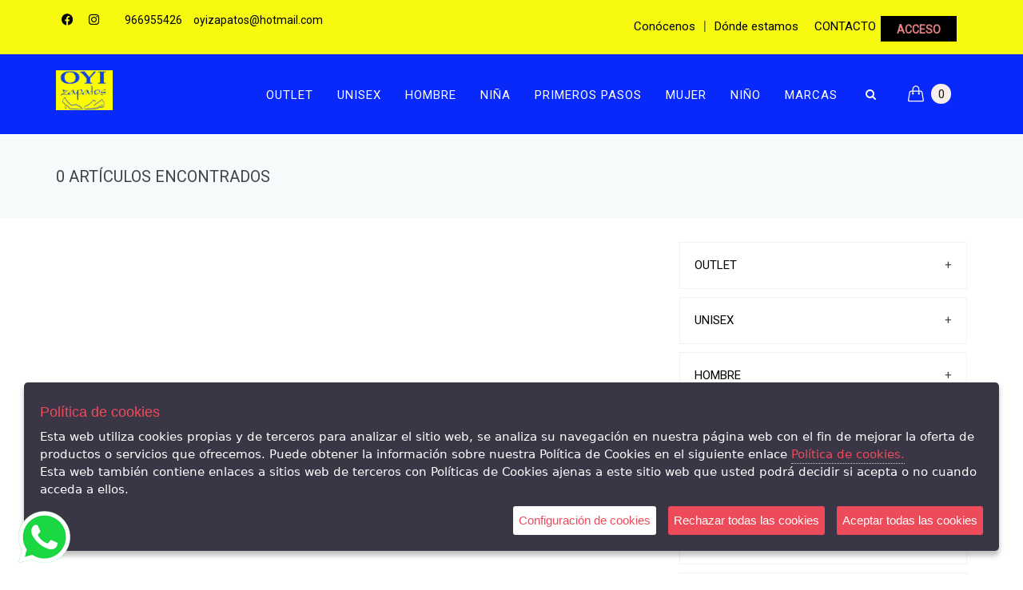

--- FILE ---
content_type: text/html; charset=UTF-8
request_url: https://oyizapatos.com/tienda/seccion/MUJER%20-%20WOMAN/categoria/MONTA%C3%91A%20-TREKKING%20-%20TRAIL%20-%20SENDERISMO/tarifa/todas/marca/todas/talla/todas
body_size: 18556
content:
<!DOCTYPE html>
<!--
Author: CLACCLAC TECHNOLOGIES S.L.
Site: http://www.clacclac.com
Contact: hello@clacclac.com
-->
<!--[if IE 9]> <html lang="es" class="ie9"> <![endif]-->
<!--[if !IE]><!-->
<html lang="es"  >
<!--<![endif]-->


<!-- BEGIN HEAD -->
    <!-- BEGIN HEAD -->
<head>
    <meta charset="utf-8"/>
            <title>OYI ZAPATOS</title>
        <meta http-equiv="X-UA-Compatible" content="IE=edge">
    <meta content="width=device-width, initial-scale=1.0" name="viewport"/>
    <meta http-equiv="Content-type" content="text/html; charset=utf-8">
            <meta content="Tienda de zapatos de piel para vestir a toda la familia. Comprar zapatos online es rápido y fácil con Oyi Zapatos. Amplio catálogo con las mejores marcas." name="description"/>
        <meta content="OYI ZAPATOS" name="author"/>



    <!-- BEGIN GLOBAL MANDATORY STYLES -->
    <link href="https://fonts.googleapis.com/css?family=Open+Sans+Condensed:300" rel="stylesheet">

    <link href="/assets/plugins/socicon/socicon.css?v=20-01-2026" rel="stylesheet" type="text/css"/>
    <link href="/assets/plugins/bootstrap-social/bootstrap-social.css?v=20-01-2026" rel="stylesheet" type="text/css"/>
    <link href="/assets/plugins/simple-line-icons/simple-line-icons.min.css?v=20-01-2026" rel="stylesheet" type="text/css"/>
    <link href="https://cdnjs.cloudflare.com/ajax/libs/font-awesome/6.4.2/css/all.min.css?v=20-01-2026" rel="stylesheet" type="text/css"/>
    <link href="/assets/plugins/font-awesome/css/font-awesome.min.css?v=20-01-2026" rel="stylesheet" type="text/css"/>
    <link href="/assets/plugins/animate/animate.min.css?v=20-01-2026" rel="stylesheet" type="text/css"/>
    <link href="/assets/plugins/bootstrap/css/bootstrap.min.css?v=20-01-2026" rel="stylesheet" type="text/css"/>
    <!-- END GLOBAL MANDATORY STYLES -->

    <!-- BEGIN: BASE PLUGINS  -->
    <link href="/assets/plugins/revo-slider/css/settings.css?v=20-01-2026" rel="stylesheet" type="text/css"/>
    <link href="/assets/plugins/revo-slider/css/layers.css?v=20-01-2026" rel="stylesheet" type="text/css"/>
    <link href="/assets/plugins/revo-slider/css/navigation.css?v=20-01-2026" rel="stylesheet" type="text/css"/>
    <link href="/assets/plugins/cubeportfolio/css/cubeportfolio.min.css?v=20-01-2026" rel="stylesheet" type="text/css"/>
    <link href="/assets/plugins/owl-carousel/assets/owl.carousel.css?v=20-01-2026" rel="stylesheet" type="text/css"/>
    <link href="/assets/plugins/fancybox/jquery.fancybox.css?v=20-01-2026" rel="stylesheet" type="text/css"/>
    <link href="/assets/plugins/slider-for-bootstrap/css/slider.css?v=20-01-2026" rel="stylesheet" type="text/css"/>
    <!-- END: BASE PLUGINS -->

    <!-- BEGIN: PAGE STYLES -->
    <link href="/assets/plugins/ilightbox/css/ilightbox.css?v=20-01-2026" rel="stylesheet" type="text/css"/>
    <link href="/assets/base/css/clac-clac-styles.css?v=20-01-2026" rel="stylesheet" type="text/css"/>
    <link href="/assets/base/css/shink_card.css?v=20-01-2026" rel="stylesheet" type="text/css"/>
    <!-- END: PAGE STYLES -->

    <!-- BEGIN THEME STYLES -->
    <link href="/assets/demos/default/css/plugins.css?v=20-01-2026" rel="stylesheet" type="text/css"/>
    <link href="/assets/demos/default/css/components.css?v=20-01-2026" id="style_components" rel="stylesheet" type="text/css"/>
    <link href="/assets/demos/default/css/themes/red1.css?v=20-01-2026" rel="stylesheet" id="style_theme" type="text/css"/>
    <link href="/assets/demos/default/css/custom.css?v=20-01-2026" rel="stylesheet" type="text/css"/>
    <link href="/assets/demos/default/css/2_custom.css?v=20-01-2026" rel="stylesheet" type="text/css"/>
    <!-- END THEME STYLES -->

    <link href="/assets/base/css/pnotify.custom.min.css?v=20-01-2026" media="all" rel="stylesheet" type="text/css"/>

                        <link rel="apple-touch-icon" sizes="57x57" href="https://oyizapatos.com/media/cache/medium/http---clacclac.cc/uploads/793566_22_7a484fea280aa2b3cfd4c52263410364.jpg">
    <link rel="apple-touch-icon" sizes="60x60" href="https://oyizapatos.com/media/cache/medium/http---clacclac.cc/uploads/793566_22_7a484fea280aa2b3cfd4c52263410364.jpg">
    <link rel="apple-touch-icon" sizes="72x72" href="https://oyizapatos.com/media/cache/medium/http---clacclac.cc/uploads/793566_22_7a484fea280aa2b3cfd4c52263410364.jpg">
    <link rel="apple-touch-icon" sizes="76x76" href="https://oyizapatos.com/media/cache/medium/http---clacclac.cc/uploads/793566_22_7a484fea280aa2b3cfd4c52263410364.jpg">
    <link rel="apple-touch-icon" sizes="114x114" href="https://oyizapatos.com/media/cache/medium/http---clacclac.cc/uploads/793566_22_7a484fea280aa2b3cfd4c52263410364.jpg">
    <link rel="apple-touch-icon" sizes="120x120" href="https://oyizapatos.com/media/cache/medium/http---clacclac.cc/uploads/793566_22_7a484fea280aa2b3cfd4c52263410364.jpg">
    <link rel="apple-touch-icon" sizes="144x144" href="https://oyizapatos.com/media/cache/medium/http---clacclac.cc/uploads/793566_22_7a484fea280aa2b3cfd4c52263410364.jpg">
    <link rel="apple-touch-icon" sizes="152x152" href="https://oyizapatos.com/media/cache/medium/http---clacclac.cc/uploads/793566_22_7a484fea280aa2b3cfd4c52263410364.jpg">
    <link rel="apple-touch-icon" sizes="180x180" href="https://oyizapatos.com/media/cache/medium/http---clacclac.cc/uploads/793566_22_7a484fea280aa2b3cfd4c52263410364.jpg">
    <link rel="icon" type="image/png" sizes="192x192"  href="https://oyizapatos.com/media/cache/medium/http---clacclac.cc/uploads/793566_22_7a484fea280aa2b3cfd4c52263410364.jpg">
    <link rel="icon" type="image/png" sizes="32x32" href="https://oyizapatos.com/media/cache/medium/http---clacclac.cc/uploads/793566_22_7a484fea280aa2b3cfd4c52263410364.jpg">
    <link rel="icon" type="image/png" sizes="96x96" href="https://oyizapatos.com/media/cache/medium/http---clacclac.cc/uploads/793566_22_7a484fea280aa2b3cfd4c52263410364.jpg">
    <link rel="icon" type="image/png" sizes="16x16" href="https://oyizapatos.com/media/cache/medium/http---clacclac.cc/uploads/793566_22_7a484fea280aa2b3cfd4c52263410364.jpg">
    <meta name="theme-color" content="#ffffff">

    <!-- JAVASCRIT -->
        <script type="text/javascript" src="/assets/plugins/jquery.min.js?v=20-01-2026" ></script>
    <!-- END JAVASCRIPT -->

    <!-- CLAC CLAC STYLE CSS -->
    <link href="/clacclac_style" rel="stylesheet">
    <!-- /CLAC CLAC STYLE CSS -->

    <!-- FILTER POSITION AND NUMBER OF CARDS -->
                                        <link href="/assets/base/css/media_horizontal_two_columns.css?v=20-01-2026" rel="stylesheet" type="text/css">
                            <!-- /FILTER POSITION AND NUMBER OF CARDS -->

    <!-- FONT -->
    <link href="https://fonts.googleapis.com/css?family=Roboto" rel="stylesheet"> 
    <!-- /FONT -->

    <!-- HEADER SCRIPTS -->
    <meta name="google-site-verification" content="fV6F3I8QgIp7rtNgGyAGqFqvuyLW1gXUdBNRoFm2EbM" />
<meta name="msvalidate.01" content="56DA9DE820CF357CE7A27B99796F72DD" />
<style>
.main-navbar-text-color{color:#FFF !important}
.main-navbar-text-color:hover{color:#f7fa0f !important}
</style>
    <!-- HEADER SCRIPTS -->

    <!-- CLACCLAC TAG MANAGER HEADER -->
    <!-- Google Tag Manager -->
<script>(function(w,d,s,l,i){w[l]=w[l]||[];w[l].push({'gtm.start':
        new Date().getTime(),event:'gtm.js'});var f=d.getElementsByTagName(s)[0],
        j=d.createElement(s),dl=l!='dataLayer'?'&l='+l:'';j.async=true;j.src=
        'https://www.googletagmanager.com/gtm.js?id='+i+dl;f.parentNode.insertBefore(j,f);
    })(window,document,'script','dataLayer','GTM-5CHPS23');
</script>
<!-- End Google Tag Manager -->    <!-- CLACCLAC TAG MANAGER HEADER -->

</head>


<body class="c-layout-header-fixed c-layout-header-mobile-fixed c-layout-header-topbar c-layout-header-topbar-collapse">


<!-- BEGIN HEAD -->
<!-- CLACCLAC TAG MANAGER BODY -->
<!-- Google Tag Manager (noscript) -->
<noscript>
    <iframe src="https://www.googletagmanager.com/ns.html?id=GTM-5CHPS23"
                  height="0" width="0" style="display:none;visibility:hidden">
    </iframe>
</noscript>
<!-- End Google Tag Manager (noscript) --><!-- CLACCLAC TAG MANAGER BODY -->

<!-- BEGIN: LAYOUT/HEADERS/HEADER-2 -->
<!-- BEGIN: HEADER 2 -->
<header class="c-layout-header c-layout-header-4 c-navbar-fluid" data-minimize-offset="80">

    <div class="c-topbar c-topbar-light secundary-navbar-background-color" style="height: auto !important;">
        <div class="container">
            <!-- BEGIN: INLINE NAV -->
            <nav class="c-top-menu c-pull-left">

                <ul class="c-icons">
                                            <li><a href="https://www.facebook.com/oyizapatos" target="_blank"><i class="fa-brands fa-facebook fa-fw secundary-navbar-text-color"></i></a></li>
                                                                                    <li><a href="https://www.instagram.com/oyizapatos/" target="_blank"><i class="fa-brands fa-instagram fa-fw secundary-navbar-text-color"></i></a></li>
                    
                    <li class="c-divider no-mobile secundary-navbar-divider-color"></li>
                    <li><a href="tel:966955426" class="c-font-uppercase c-font-bold secundary-navbar-text-color">966955426</a></li>
                    <li class="no-mobile"><a href="mailto:oyizapatos@hotmail.com" class="c-font-bold secundary-navbar-text-color">oyizapatos@hotmail.com</a></li>

                                            <li class="c-cart-toggler-wrapper pull-right mobile" id="user-mobile"><a href="/login" class="btn c-theme-btn c-btn-square c-btn-uppercase c-btn-bold mobile secundary-navbar-button-color">ACCESO</a></li>
                    
                </ul>

            </nav>
            <!-- END: INLINE NAV -->
            <!-- BEGIN: INLINE NAV -->
            <nav class="c-top-menu c-pull-right mt-10">
                <ul class="c-links" style="padding: 10px;">
                    <li>
                        <a href="/conocenos" class="c-link dropdown-toggle secundary-navbar-text-color">Conócenos<span class="c-arrow c-toggler"></span></a>
                    </li>
                    <li class="secundary-navbar-divider-color">|</li>
                    <li >
                        <a href="/donde-estamos" class="c-link dropdown-toggle secundary-navbar-text-color">Dónde estamos<span class="c-arrow c-toggler"></span></a>
                    </li>
                    <li class="c-divider no-mobile"></li>
                    <li><a href="#footer" class="c-font-uppercase c-font-bold secundary-navbar-text-color">CONTACTO</a></li>

                                            <li class="c-cart-toggler-wrapper pull-right no-mobile" id="user-mobile">
                            <a href="/login" class="btn c-theme-btn c-btn-square c-btn-uppercase c-btn-bold no-mobile secundary-navbar-button-color">ACCESO</a>
                        </li>
                    
                </ul>
            </nav>
            <!-- END: INLINE NAV -->
        </div>
    </div>

    <div class="c-navbar  main-navbar-background-color ">
        <div class="container"  >
            <!-- BEGIN: BRAND -->
            <div class="c-navbar-wrapper clearfix">
                <!-- END: BRAND -->

                <form class="c-quick-search" action="/search-articles-by-title">
                    <input type="text" minlength="" name="query_title" id="query_title" placeholder="Escribe algún texto para buscar..." value="" class="form-control  main-navbar-text-color" autocomplete="off" title="Mínimo 4 caracteres">
                    <span class="c-theme-link">×</span>
                </form>

                                    <div class="c-brand c-pull-left">
                                                <a href="/" class="c-logo">
                                                                                                                                                <img src="https://oyizapatos.com/media/cache/medium/http---clacclac.cc/uploads/793566_21_3f92e8c6b5c2fe210aafd495d0d4c6ed.jpg" alt="OYI ZAPATOS, S.L." class="c-desktop-logo" height="50px">
                            <img src="https://oyizapatos.com/media/cache/medium/http---clacclac.cc/uploads/793566_21_3f92e8c6b5c2fe210aafd495d0d4c6ed.jpg" alt="OYI ZAPATOS, S.L." class="c-desktop-logo-inverse" height="40px">
                            <img src="https://oyizapatos.com/media/cache/medium/http---clacclac.cc/uploads/793566_21_3f92e8c6b5c2fe210aafd495d0d4c6ed.jpg" alt="OYI ZAPATOS, S.L." class="c-mobile-logo" width="70px">
                        </a>
                        <button class="c-hor-nav-toggler" type="button" data-target=".c-mega-menu">
                            <span class="c-line"></span>
                            <span class="c-line"></span>
                            <span class="c-line"></span>
                        </button>
                        <button class="c-topbar-toggler" type="button" style="margin-left: 20px">
                            <i class="fa fa-ellipsis-v"></i>
                        </button>

                        <button class="c-hor-nav-toggler" type="button" data-target=".c-mega-menu">
                            <span class="c-line" style="background-color: #8797ae"></span>
                            <span class="c-line" style="background-color: #8797ae"></span>
                            <span class="c-line" style="background-color: #8797ae"></span>
                        </button>

                        <button class="c-search-toggler" type="button">
                            <i class="fa fa-search main-navbar-text-color"></i>
                        </button>

                        <button class="c-cart-toggler" type="button">
                            <i class="icon-handbag"></i> <span class="c-cart-number c-theme-bg">0</span>
                        </button>
                    </div>
                
                    <!-- Dropdown menu toggle on mobile: c-toggler class can be applied to the link arrow or link itself depending on toggle mode -->
                    <nav class="c-mega-menu  c-pull-right  c-mega-menu-dark c-mega-menu-dark-mobile c-fonts-uppercase c-fonts-bold main-navbar-background-color">
                        <ul class="nav navbar-nav" >

                            
                            
                                <!-- VISUAL MENU -->
                                                                <!-- REGUGLAR MENU -->
                                                                                                            <li class="">
                                                                                    <a
                                                    href="/outlet-zapatos"
                                                    class="c-link dropdown-toggle main-navbar-text-color">
                                                OUTLET
                                                <span class="c-arrow c-toggler"></span>
                                            </a>
                                        
                                        
                                    </li>
                                                                                                                                            <li class="">
                                                                                    <a
                                                    href="/tienda/seccion/unisex/categoria/todas/tarifa/todas/marca/todas/talla/todas"
                                                    class="c-link dropdown-toggle main-navbar-text-color">
                                                UNISEX
                                                <span class="c-arrow c-toggler"></span>
                                            </a>
                                        
                                        
                                    </li>
                                                                                                                                            <li class="">
                                                                                    <a
                                                    href="/zapatos-hombre-online"
                                                    class="c-link dropdown-toggle main-navbar-text-color">
                                                HOMBRE
                                                <span class="c-arrow c-toggler"></span>
                                            </a>
                                        
                                                                                    <ul class="dropdown-menu c-menu-type-classic c-pull-left secundary-navbar-background-color">
                                                                                                    
                                                                                                            <li class="dropdown-submenu">
                                                            <a class="secundary-navbar-text-color"
                                                                    href="/zapatillas-hombre-casual"
                                                                    >
                                                                ZAPATILLAS CASUAL
                                                            </a>
                                                        </li>
                                                    
                                                                                                    
                                                                                                            <li class="dropdown-submenu">
                                                            <a class="secundary-navbar-text-color"
                                                                    href="/zapatillas-hombre"
                                                                    >
                                                                ZAPATILLAS
                                                            </a>
                                                        </li>
                                                    
                                                                                                    
                                                                                                            <li class="dropdown-submenu">
                                                            <a class="secundary-navbar-text-color"
                                                                    href="/zapatos-ceremonia-hombre"
                                                                    >
                                                                ZAPATOS CEREMONIA
                                                            </a>
                                                        </li>
                                                    
                                                                                                    
                                                                                                            <li class="dropdown-submenu">
                                                            <a class="secundary-navbar-text-color"
                                                                    href="/botas-hombre-vestir"
                                                                    >
                                                                BOTAS-BOTINES
                                                            </a>
                                                        </li>
                                                    
                                                                                                    
                                                                                                            <li class="dropdown-submenu">
                                                            <a class="secundary-navbar-text-color"
                                                                    href="/zapatos-piel-hombre"
                                                                    >
                                                                ZAPATOS
                                                            </a>
                                                        </li>
                                                    
                                                                                                    
                                                                                                            <li class="dropdown-submenu">
                                                            <a class="secundary-navbar-text-color"
                                                                    href="/mocasines-hombre"
                                                                    >
                                                                MOCASINES
                                                            </a>
                                                        </li>
                                                    
                                                                                                    
                                                                                                            <li class="dropdown-submenu">
                                                            <a class="secundary-navbar-text-color"
                                                                    href="/zapatillas-trekking-senderismo-hombre"
                                                                    >
                                                                MONTAÑA-TRAIL-SENDERISMO-TREKKING-CAZA-MONTE
                                                            </a>
                                                        </li>
                                                    
                                                                                                    
                                                                                                            <li class="dropdown-submenu">
                                                            <a class="secundary-navbar-text-color"
                                                                    href="/calzado-seguridad-laboral-hombre"
                                                                    >
                                                                ZAPATOS DE SEGURIDAD Y/O LABORAL
                                                            </a>
                                                        </li>
                                                    
                                                                                                    
                                                                                                            <li class="dropdown-submenu">
                                                            <a class="secundary-navbar-text-color"
                                                                    href="/zapatillas-estar-por-casa-hombre"
                                                                    >
                                                                ZAPATILLAS ESTAR POR CASA
                                                            </a>
                                                        </li>
                                                    
                                                                                                    
                                                                                                            <li class="dropdown-submenu">
                                                            <a class="secundary-navbar-text-color"
                                                                    href="/sandalias-piel-hombre"
                                                                    >
                                                                SANDALIAS
                                                            </a>
                                                        </li>
                                                    
                                                                                                    
                                                                                                            <li class="dropdown-submenu">
                                                            <a class="secundary-navbar-text-color"
                                                                    href="/chanclas-hombre"
                                                                    >
                                                                CHANCLAS
                                                            </a>
                                                        </li>
                                                    
                                                                                            </ul>
                                        
                                    </li>
                                                                                                                                            <li class="">
                                                                                    <a
                                                    href="/zapatos-nina"
                                                    class="c-link dropdown-toggle main-navbar-text-color">
                                                NIÑA
                                                <span class="c-arrow c-toggler"></span>
                                            </a>
                                        
                                                                                    <ul class="dropdown-menu c-menu-type-classic c-pull-left secundary-navbar-background-color">
                                                                                                    
                                                                                                            <li class="dropdown-submenu">
                                                            <a class="secundary-navbar-text-color"
                                                                    href="/bailarinas-nina"
                                                                    >
                                                                BAILARINAS
                                                            </a>
                                                        </li>
                                                    
                                                                                                    
                                                                                                            <li class="dropdown-submenu">
                                                            <a class="secundary-navbar-text-color"
                                                                    href="/botas-botines-nina"
                                                                    >
                                                                BOTAS-BOTINES
                                                            </a>
                                                        </li>
                                                    
                                                                                                    
                                                                                                            <li class="dropdown-submenu">
                                                            <a class="secundary-navbar-text-color"
                                                                    href="/zapatillas-deportivas-nina"
                                                                    >
                                                                ZAPATILLAS
                                                            </a>
                                                        </li>
                                                    
                                                                                                    
                                                                                                            <li class="dropdown-submenu">
                                                            <a class="secundary-navbar-text-color"
                                                                    href="/sandalias-piel-nina"
                                                                    >
                                                                SANDALIAS
                                                            </a>
                                                        </li>
                                                    
                                                                                                    
                                                                                                            <li class="dropdown-submenu">
                                                            <a class="secundary-navbar-text-color"
                                                                    href="/zapatos-colegial-nina"
                                                                    >
                                                                ZAPATOS COLEGIAL
                                                            </a>
                                                        </li>
                                                    
                                                                                                    
                                                                                                            <li class="dropdown-submenu">
                                                            <a class="secundary-navbar-text-color"
                                                                    href="/zapatillas-estar-por-casa-nina"
                                                                    >
                                                                ZAPATILLAS ESTAR POR CASA
                                                            </a>
                                                        </li>
                                                    
                                                                                                    
                                                                                                            <li class="dropdown-submenu">
                                                            <a class="secundary-navbar-text-color"
                                                                    href="/botas-agua-nina"
                                                                    >
                                                                BOTAS DE AGUA
                                                            </a>
                                                        </li>
                                                    
                                                                                                    
                                                                                                            <li class="dropdown-submenu">
                                                            <a class="secundary-navbar-text-color"
                                                                    href="/chanclas-nina"
                                                                    >
                                                                CHANCLAS
                                                            </a>
                                                        </li>
                                                    
                                                                                            </ul>
                                        
                                    </li>
                                                                                                                                            <li class="">
                                                                                    <a
                                                    href="/zapatos-bebe"
                                                    class="c-link dropdown-toggle main-navbar-text-color">
                                                PRIMEROS PASOS
                                                <span class="c-arrow c-toggler"></span>
                                            </a>
                                        
                                                                                    <ul class="dropdown-menu c-menu-type-classic c-pull-left secundary-navbar-background-color">
                                                                                                    
                                                                                                            <li class="dropdown-submenu">
                                                            <a class="secundary-navbar-text-color"
                                                                    href="/tienda/seccion/primeros-pasos/categoria/zapatos-bebe/tarifa/todas/marca/todas/talla/todas"
                                                                >
                                                                ZAPATOS BEBE
                                                            </a>
                                                        </li>
                                                    
                                                                                            </ul>
                                        
                                    </li>
                                                                                                                                            <li class="">
                                                                                    <a
                                                    href="/zapatos-mujer-online"
                                                    class="c-link dropdown-toggle main-navbar-text-color">
                                                MUJER
                                                <span class="c-arrow c-toggler"></span>
                                            </a>
                                        
                                                                                    <ul class="dropdown-menu c-menu-type-classic c-pull-left secundary-navbar-background-color">
                                                                                                    
                                                                                                            <li class="dropdown-submenu">
                                                            <a class="secundary-navbar-text-color"
                                                                    href="/zapatos-tacon-mujer"
                                                                    >
                                                                ZAPATOS DE TACÓN
                                                            </a>
                                                        </li>
                                                    
                                                                                                    
                                                                                                            <li class="dropdown-submenu">
                                                            <a class="secundary-navbar-text-color"
                                                                    href="/botas-botines-cuero-mujer"
                                                                    >
                                                                BOTAS-BOTINES
                                                            </a>
                                                        </li>
                                                    
                                                                                                    
                                                                                                            <li class="dropdown-submenu">
                                                            <a class="secundary-navbar-text-color"
                                                                    href="/sandalias-piel-mujer"
                                                                    >
                                                                SANDALIAS
                                                            </a>
                                                        </li>
                                                    
                                                                                                    
                                                                                                            <li class="dropdown-submenu">
                                                            <a class="secundary-navbar-text-color"
                                                                    href="/zapatillas-casual-mujer"
                                                                    >
                                                                ZAPATILLAS CASUAL
                                                            </a>
                                                        </li>
                                                    
                                                                                                    
                                                                                                            <li class="dropdown-submenu">
                                                            <a class="secundary-navbar-text-color"
                                                                    href="/calzado-laboral-seguridad-mujer"
                                                                    >
                                                                ZAPATOS DE SEGURIDAD Y/O LABORAL
                                                            </a>
                                                        </li>
                                                    
                                                                                                    
                                                                                                            <li class="dropdown-submenu">
                                                            <a class="secundary-navbar-text-color"
                                                                    href="/zapatillas-deportivas-mujer"
                                                                    >
                                                                ZAPATILLAS
                                                            </a>
                                                        </li>
                                                    
                                                                                                    
                                                                                                            <li class="dropdown-submenu">
                                                            <a class="secundary-navbar-text-color"
                                                                    href="/mocasines-nauticos-mujer-piel"
                                                                    >
                                                                MOCASINES
                                                            </a>
                                                        </li>
                                                    
                                                                                                    
                                                                                                            <li class="dropdown-submenu">
                                                            <a class="secundary-navbar-text-color"
                                                                    href="/zapatos-mujer"
                                                                    >
                                                                ZAPATOS
                                                            </a>
                                                        </li>
                                                    
                                                                                                    
                                                                                                            <li class="dropdown-submenu">
                                                            <a class="secundary-navbar-text-color"
                                                                    href="/zapatillas-trekking-mujer"
                                                                    >
                                                                MONTAÑA-TRAIL-SENDERISMO-TREKKING-CAZA-MONTE
                                                            </a>
                                                        </li>
                                                    
                                                                                                    
                                                                                                            <li class="dropdown-submenu">
                                                            <a class="secundary-navbar-text-color"
                                                                    href="/zapatillas-estar-por-casa-mujer"
                                                                    >
                                                                ZAPATILLAS ESTAR POR CASA
                                                            </a>
                                                        </li>
                                                    
                                                                                                    
                                                                                                            <li class="dropdown-submenu">
                                                            <a class="secundary-navbar-text-color"
                                                                    href="/chanclas-mujer-online"
                                                                    >
                                                                CHANCLAS
                                                            </a>
                                                        </li>
                                                    
                                                                                            </ul>
                                        
                                    </li>
                                                                                                                                            <li class="">
                                                                                    <a
                                                    href="/zapatos-nino"
                                                    class="c-link dropdown-toggle main-navbar-text-color">
                                                NIÑO
                                                <span class="c-arrow c-toggler"></span>
                                            </a>
                                        
                                                                                    <ul class="dropdown-menu c-menu-type-classic c-pull-left secundary-navbar-background-color">
                                                                                                    
                                                                                                            <li class="dropdown-submenu">
                                                            <a class="secundary-navbar-text-color"
                                                                    href="/zapatillas-deportivas-nino"
                                                                    >
                                                                ZAPATILLAS
                                                            </a>
                                                        </li>
                                                    
                                                                                                    
                                                                                                            <li class="dropdown-submenu">
                                                            <a class="secundary-navbar-text-color"
                                                                    href="/zapatos-colegial-nino"
                                                                    >
                                                                ZAPATOS COLEGIAL
                                                            </a>
                                                        </li>
                                                    
                                                                                                    
                                                                                                            <li class="dropdown-submenu">
                                                            <a class="secundary-navbar-text-color"
                                                                    href="/mocasines-piel-nino"
                                                                    >
                                                                MOCASINES
                                                            </a>
                                                        </li>
                                                    
                                                                                                    
                                                                                                            <li class="dropdown-submenu">
                                                            <a class="secundary-navbar-text-color"
                                                                    href="/zapatos-comunion-nino"
                                                                    >
                                                                ZAPATOS DE COMUNIÓN
                                                            </a>
                                                        </li>
                                                    
                                                                                                    
                                                                                                            <li class="dropdown-submenu">
                                                            <a class="secundary-navbar-text-color"
                                                                    href="/zapatillas-trekking-nino"
                                                                    >
                                                                MONTAÑA-TRAIL-SENDERISMO-TREKKING-CAZA-MONTE
                                                            </a>
                                                        </li>
                                                    
                                                                                                    
                                                                                                            <li class="dropdown-submenu">
                                                            <a class="secundary-navbar-text-color"
                                                                    href="/botas-botines-nino"
                                                                    >
                                                                BOTAS-BOTINES
                                                            </a>
                                                        </li>
                                                    
                                                                                                    
                                                                                                            <li class="dropdown-submenu">
                                                            <a class="secundary-navbar-text-color"
                                                                    href="/zapatillas-estar-por-casa"
                                                                    >
                                                                ZAPATILLAS ESTAR POR CASA
                                                            </a>
                                                        </li>
                                                    
                                                                                                    
                                                                                                            <li class="dropdown-submenu">
                                                            <a class="secundary-navbar-text-color"
                                                                    href="/botas-agua-nino"
                                                                    >
                                                                BOTAS DE AGUA
                                                            </a>
                                                        </li>
                                                    
                                                                                                    
                                                                                                            <li class="dropdown-submenu">
                                                            <a class="secundary-navbar-text-color"
                                                                    href="/chanclas-nino"
                                                                    >
                                                                CHANCLAS
                                                            </a>
                                                        </li>
                                                    
                                                                                                    
                                                                                                            <li class="dropdown-submenu">
                                                            <a class="secundary-navbar-text-color"
                                                                    href="/sandalias-piel-nino"
                                                                    >
                                                                SANDALIAS
                                                            </a>
                                                        </li>
                                                    
                                                                                            </ul>
                                        
                                    </li>
                                                                                                                                

                            <!-- BRANDS -->
                                                                                                <li class="hidden-md hidden-lg hidden-xl">
                                        <a href="/marcas" class="c-link main-navbar-text-color" style="background-color: transparent;border: none;">Marcas
                                        </a>
                                    </li>

                                    <li class="hidden-sm hidden-xs">
                                        <a href="javascript:;" class="c-link dropdown-toggle main-navbar-text-color" style="background-color: transparent;border: none;">Marcas
                                            <span class="c-arrow c-toggler"></span>
                                        </a>
                                        <!-- BEGIN: DESKTOP VERSION OF THE TAB MEGA MENU -->
                                        <div class="dropdown-menu c-menu-type-mega c-pull-right c-menu-type-fullwidth  " style="min-width: auto;background-color: white !important;">
                                            <ul class="nav nav-tabs">
                                                <li class="active"  style="background-color: transparent !important;">
                                                    <a href="#megamenu_jango_components" data-toggle="tab" style="background-color: transparent; border: none; color: black !important;">Nuestras marcas</a>
                                                </li>
                                            </ul>
                                            <div class="tab-content">
                                                <div class="tab-pane active" id="megamenu_jango_components" style="background-color: transparent !important;">
                                                    <div class="row">
                                                        <div class="col-md-12">
                                                            <ul class="dropdown-menu c-menu-type-inline">

                                                                                                                                                                                                                                                                                        <div class="item" style="width: 12.2%; display: inline-block;padding: 20px;">
                                                                                                                                                                    <li style="background-color: transparent !important;">
                                                                                        <a href="/tienda/seccion/todas/categoria/todas/tarifa/todas/marca/nike/talla/todas">
                                                                                                                                                                                                                                                                                                                                                                                                                                                                                <img src="https://oyizapatos.com/media/cache/brand/http---clacclac.cc/uploads/793566_1_329ec6fa00ae960b1058d7d8c5ba8239.JPG" alt="" width="100%" height="100%"/>
                                                                                        </a>
                                                                                    </li>
                                                                                                                                                            </div>
                                                                        
                                                                                                                                                                                                                        <div class="item" style="width: 12.2%; display: inline-block;padding: 20px;">
                                                                                                                                                                    <li style="background-color: transparent !important;">
                                                                                        <a href="/tienda/seccion/todas/categoria/todas/tarifa/todas/marca/skechers/talla/todas">
                                                                                                                                                                                                                                                                                                                                                                                                                                                                                <img src="https://oyizapatos.com/media/cache/brand/https---clacclac-cc.s3.eu-west-1.amazonaws.com/793566/2023/05/793566_1_c482f18162cd8785f2db5c1e8cedbaf1.png" alt="" width="100%" height="100%"/>
                                                                                        </a>
                                                                                    </li>
                                                                                                                                                            </div>
                                                                        
                                                                                                                                                                                                                        <div class="item" style="width: 12.2%; display: inline-block;padding: 20px;">
                                                                                                                                                                    <li style="background-color: transparent !important;">
                                                                                        <a href="/tienda/seccion/todas/categoria/todas/tarifa/todas/marca/adidas/talla/todas">
                                                                                                                                                                                                                                                                                                                                                                                                                                                                                <img src="https://oyizapatos.com/media/cache/brand/http---clacclac.cc/uploads/793566_1_ed943576359a548db3cc84e7a853c003.JPG" alt="" width="100%" height="100%"/>
                                                                                        </a>
                                                                                    </li>
                                                                                                                                                            </div>
                                                                        
                                                                                                                                                                                                                        <div class="item" style="width: 12.2%; display: inline-block;padding: 20px;">
                                                                                                                                                                    <li style="background-color: transparent !important;">
                                                                                        <a href="/tienda/seccion/todas/categoria/todas/tarifa/todas/marca/upower/talla/todas">
                                                                                                                                                                                                                                                                                                                                                                                                                                                                                <img src="https://oyizapatos.com/media/cache/brand/http---clacclac.cc/uploads/793566_1_f13dfebbdad4018c0edeb43c20464cd3.JPG" alt="" width="100%" height="100%"/>
                                                                                        </a>
                                                                                    </li>
                                                                                                                                                            </div>
                                                                        
                                                                                                                                                                                                                        <div class="item" style="width: 12.2%; display: inline-block;padding: 20px;">
                                                                                                                                                                    <li style="background-color: transparent !important;">
                                                                                        <a href="/tienda/seccion/todas/categoria/todas/tarifa/todas/marca/chiruca/talla/todas">
                                                                                                                                                                                                                                                                                                                                                                                                                                                                                <img src="https://oyizapatos.com/media/cache/brand/http---clacclac.cc/uploads/793566_1_56564955c523ac42467d4b30b5e055d8.JPG" alt="" width="100%" height="100%"/>
                                                                                        </a>
                                                                                    </li>
                                                                                                                                                            </div>
                                                                        
                                                                                                                                                                                                                        <div class="item" style="width: 12.2%; display: inline-block;padding: 20px;">
                                                                                                                                                                    <li style="background-color: transparent !important;">
                                                                                        <a href="/tienda/seccion/todas/categoria/todas/tarifa/todas/marca/campagnolo/talla/todas">
                                                                                                                                                                                                                                                                                                                                                                                                                                                                                <img src="https://oyizapatos.com/media/cache/brand/http---clacclac.cc/uploads/793566_1_3f24115365c956231acf83425ad24eae.JPG" alt="" width="100%" height="100%"/>
                                                                                        </a>
                                                                                    </li>
                                                                                                                                                            </div>
                                                                        
                                                                                                                                                                                                                        <div class="item" style="width: 12.2%; display: inline-block;padding: 20px;">
                                                                                                                                                                    <li style="background-color: transparent !important;">
                                                                                        <a href="/tienda/seccion/todas/categoria/todas/tarifa/todas/marca/j-hayber/talla/todas">
                                                                                                                                                                                                                                                                                                                                                                                                                                                                                <img src="https://oyizapatos.com/media/cache/brand/http---clacclac.cc/uploads/793566_1_1a94c61daeabaac2249fd7dd738052c0.jpg" alt="" width="100%" height="100%"/>
                                                                                        </a>
                                                                                    </li>
                                                                                                                                                            </div>
                                                                        
                                                                                                                                                                                                                        <div class="item" style="width: 12.2%; display: inline-block;padding: 20px;">
                                                                                                                                                                    <li style="background-color: transparent !important;">
                                                                                        <a href="/tienda/seccion/todas/categoria/todas/tarifa/todas/marca/amelie/talla/todas">
                                                                                                                                                                                                                                                                                                                                                                                                                                                                                <img src="https://oyizapatos.com/media/cache/brand/http---clacclac.cc/uploads/793566_1_d00c360beb16809b5bac21eed3546f06.JPG" alt="" width="100%" height="100%"/>
                                                                                        </a>
                                                                                    </li>
                                                                                                                                                            </div>
                                                                        
                                                                                                                                                                                                                        <div class="item" style="width: 12.2%; display: inline-block;padding: 20px;">
                                                                                                                                                                    <li style="background-color: transparent !important;">
                                                                                        <a href="/tienda/seccion/todas/categoria/todas/tarifa/todas/marca/8000/talla/todas">
                                                                                                                                                                                                                                                                                                                                                                                                                                                                                <img src="https://oyizapatos.com/media/cache/brand/http---clacclac.cc/uploads/793566_1_0f124e1a929004e8292c1dfd2544682e.JPG" alt="" width="100%" height="100%"/>
                                                                                        </a>
                                                                                    </li>
                                                                                                                                                            </div>
                                                                        
                                                                                                                                                                                                                        <div class="item" style="width: 12.2%; display: inline-block;padding: 20px;">
                                                                                                                                                                    <li style="background-color: transparent !important;">
                                                                                        <a href="/tienda/seccion/todas/categoria/todas/tarifa/todas/marca/exodo/talla/todas">
                                                                                                                                                                                                                                                                                                                                                                                                                                                                                <img src="https://oyizapatos.com/media/cache/brand/http---clacclac.cc/uploads/793566_1_8ab031deaa50992e3961f3cd36cde41c.JPG" alt="" width="100%" height="100%"/>
                                                                                        </a>
                                                                                    </li>
                                                                                                                                                            </div>
                                                                        
                                                                                                                                                                                                                        <div class="item" style="width: 12.2%; display: inline-block;padding: 20px;">
                                                                                                                                                                    <li style="background-color: transparent !important;">
                                                                                        <a href="/tienda/seccion/todas/categoria/todas/tarifa/todas/marca/munich/talla/todas">
                                                                                                                                                                                                                                                                                                                                                                                                                                                                                <img src="https://oyizapatos.com/media/cache/brand/http---clacclac.cc/uploads/793566_1_12a3b2dcfbdf5bd0a25105d31e424910.JPG" alt="" width="100%" height="100%"/>
                                                                                        </a>
                                                                                    </li>
                                                                                                                                                            </div>
                                                                        
                                                                                                                                                                                                                        <div class="item" style="width: 12.2%; display: inline-block;padding: 20px;">
                                                                                                                                                                    <li style="background-color: transparent !important;">
                                                                                        <a href="/tienda/seccion/todas/categoria/todas/tarifa/todas/marca/joma/talla/todas">
                                                                                                                                                                                                                                                                                                                                                                                                                                                                                <img src="https://oyizapatos.com/media/cache/brand/http---clacclac.cc/uploads/793566_1_bf7a658e35e7cc37f8f5b2d122df26d2.JPG" alt="" width="100%" height="100%"/>
                                                                                        </a>
                                                                                    </li>
                                                                                                                                                            </div>
                                                                        
                                                                                                                                                                                                                        <div class="item" style="width: 12.2%; display: inline-block;padding: 20px;">
                                                                                                                                                                    <li style="background-color: transparent !important;">
                                                                                        <a href="/tienda/seccion/todas/categoria/todas/tarifa/todas/marca/fal/talla/todas">
                                                                                                                                                                                                                                                                                                                                                                                                                                                                                <img src="https://oyizapatos.com/media/cache/brand/http---clacclac.cc/uploads/793566_1_e92a54bb2d1a5f90619ceaa1e683caac.png" alt="" width="100%" height="100%"/>
                                                                                        </a>
                                                                                    </li>
                                                                                                                                                            </div>
                                                                        
                                                                                                                                                                                                                        <div class="item" style="width: 12.2%; display: inline-block;padding: 20px;">
                                                                                                                                                                    <li style="background-color: transparent !important;">
                                                                                        <a href="/tienda/seccion/todas/categoria/todas/tarifa/todas/marca/dunlop/talla/todas">
                                                                                                                                                                                                                                                                                                                                                                                                                                                                                <img src="https://oyizapatos.com/media/cache/brand/http---clacclac.cc/uploads/793566_1_3d2dee657b09a785c14c7ef3db9d4fbd.JPG" alt="" width="100%" height="100%"/>
                                                                                        </a>
                                                                                    </li>
                                                                                                                                                            </div>
                                                                        
                                                                                                                                                                                                                        <div class="item" style="width: 12.2%; display: inline-block;padding: 20px;">
                                                                                                                                                                    <li style="background-color: transparent !important;">
                                                                                        <a href="/tienda/seccion/todas/categoria/todas/tarifa/todas/marca/robusta/talla/todas">
                                                                                                                                                                                                                                                                                                                                                                                                                                                                                <img src="https://oyizapatos.com/media/cache/brand/http---clacclac.cc/uploads/793566_1_3ae4ff002cba522f87924a7d09f78466.png" alt="" width="100%" height="100%"/>
                                                                                        </a>
                                                                                    </li>
                                                                                                                                                            </div>
                                                                        
                                                                                                                                                                                                                        <div class="item" style="width: 12.2%; display: inline-block;padding: 20px;">
                                                                                                                                                                    <li style="background-color: transparent !important;">
                                                                                        <a href="/tienda/seccion/todas/categoria/todas/tarifa/todas/marca/tekila/talla/todas">
                                                                                                                                                                                                                                                                                                                                                                                                                                                                                <img src="https://oyizapatos.com/media/cache/brand/http---clacclac.cc/uploads/793566_1_b60edb3b58ce38e2616219e1a9659ac4.jpg" alt="" width="100%" height="100%"/>
                                                                                        </a>
                                                                                    </li>
                                                                                                                                                            </div>
                                                                        
                                                                                                                                                                                                                        <div class="item" style="width: 12.2%; display: inline-block;padding: 20px;">
                                                                                                                                                                    <li style="background-color: transparent !important;">
                                                                                        <a href="/tienda/seccion/todas/categoria/todas/tarifa/todas/marca/amarpies/talla/todas">
                                                                                                                                                                                                                                                                                                                                                                                                                                                                                <img src="https://oyizapatos.com/media/cache/brand/https---clacclac-cc.s3.eu-west-1.amazonaws.com/793566/2023/05/793566_1_a4b27c3aaed595da4e49ed682e95a38e.jpeg" alt="" width="100%" height="100%"/>
                                                                                        </a>
                                                                                    </li>
                                                                                                                                                            </div>
                                                                        
                                                                                                                                                                                                                        <div class="item" style="width: 12.2%; display: inline-block;padding: 20px;">
                                                                                                                                                                    <li style="background-color: transparent !important;">
                                                                                        <a href="/tienda/seccion/todas/categoria/todas/tarifa/todas/marca/levi-s/talla/todas">
                                                                                                                                                                                                                                                                                                                                                                                                                                                                                <img src="https://oyizapatos.com/media/cache/brand/http---clacclac.cc/uploads/793566_1_8ab30819022ea9d6749a5e964b6c8eba.JPG" alt="" width="100%" height="100%"/>
                                                                                        </a>
                                                                                    </li>
                                                                                                                                                            </div>
                                                                        
                                                                                                                                                                                                                        <div class="item" style="width: 12.2%; display: inline-block;padding: 20px;">
                                                                                                                                                                    <li style="background-color: transparent !important;">
                                                                                        <a href="/tienda/seccion/todas/categoria/todas/tarifa/todas/marca/pablosky/talla/todas">
                                                                                                                                                                                                                                                                                                                                                                                                                                                                                <img src="https://oyizapatos.com/media/cache/brand/http---clacclac.cc/uploads/793566_1_1dcffeb4f83f931341bd29b592177a4a.JPG" alt="" width="100%" height="100%"/>
                                                                                        </a>
                                                                                    </li>
                                                                                                                                                            </div>
                                                                        
                                                                                                                                                                                                                        <div class="item" style="width: 12.2%; display: inline-block;padding: 20px;">
                                                                                                                                                                    <li style="background-color: transparent !important;">
                                                                                        <a href="/tienda/seccion/todas/categoria/todas/tarifa/todas/marca/notton/talla/todas">
                                                                                                                                                                                                                                                                                                                                                                                                                                                                                <img src="https://oyizapatos.com/media/cache/brand/http---clacclac.cc/uploads/793566_1_07294aab43be8d019b6eb7c3bce5d732.JPG" alt="" width="100%" height="100%"/>
                                                                                        </a>
                                                                                    </li>
                                                                                                                                                            </div>
                                                                        
                                                                                                                                                                                                                        <div class="item" style="width: 12.2%; display: inline-block;padding: 20px;">
                                                                                                                                                                    <li style="background-color: transparent !important;">
                                                                                        <a href="/tienda/seccion/todas/categoria/todas/tarifa/todas/marca/lois/talla/todas">
                                                                                                                                                                                                                                                                                                                                                                                                                                                                                <img src="https://oyizapatos.com/media/cache/brand/http---clacclac.cc/uploads/793566_1_efb8562f5c694495128d56388b360634.JPG" alt="" width="100%" height="100%"/>
                                                                                        </a>
                                                                                    </li>
                                                                                                                                                            </div>
                                                                        
                                                                                                                                                                                                                        <div class="item" style="width: 12.2%; display: inline-block;padding: 20px;">
                                                                                                                                                                    <li style="background-color: transparent !important;">
                                                                                        <a href="/tienda/seccion/todas/categoria/todas/tarifa/todas/marca/biorelax/talla/todas">
                                                                                                                                                                                                                                                                                                                                                                                                                                                                                <img src="https://oyizapatos.com/media/cache/brand/http---clacclac.cc/uploads/793566_1_37a084619543b11e61749e311b8b14ab.JPG" alt="" width="100%" height="100%"/>
                                                                                        </a>
                                                                                    </li>
                                                                                                                                                            </div>
                                                                        
                                                                    
                                                                    <div class="item" style="width: 12.2%; display: inline-block;">
                                                                        <li style ="text-align: center;">
                                                                            <a href="/marcas"  style="color: black !important">
                                                                                <strong>MÁS</strong>
                                                                            </a>
                                                                        </li>
                                                                    </div>

                                                                
                                                            </ul>
                                                        </div>
                                                    </div>
                                                </div>
                                            </div>
                                        </div>
                                    </li>
                                                            

                            <!-- SHOP -->
                                                                                        
                                                            <li><a href="/login" class="btn c-theme-btn c-btn-square c-btn-uppercase c-btn-bold secundary-navbar-button-color hidden-md hidden-lg hidden-xl">ACCESO</a></li>
                            
                            <li class="c-cart-toggler-wrapper  pull-right  mobile-idden hidden-sm hidden-xs">
                                <a  href="#" class="c-btn-icon c-cart-toggler"><i class="icon-handbag c-cart-icon main-navbar-text-color"></i> <span class="c-cart-number c-theme-bg main-navbar-detail-color main-navbar-text-color-fix">0</span></a>
                            </li>
                            <li class="c-search-toggler-wrapper hidden-sm hidden-xs">
                                <a href="#" class="c-btn-icon c-search-toggler">
                                    <i class="fa fa-search  main-navbar-text-color"></i>
                                </a>
                            </li>
                        </ul>
                    </nav>


                <!-- END: MEGA MENU --><!-- END: LAYOUT/HEADERS/MEGA-MENU -->
                <!-- END: HOR NAV -->
            </div>
            <!-- BEGIN: LAYOUT/HEADERS/QUICK-CART -->
            <!-- BEGIN: CART MENU -->

            <div class="c-cart-menu main-navbar-background-color">
                <div class="c-cart-menu-title">
                    <p class="c-cart-menu-float-l c-font-sbold main-navbar-text-color-fix">0 artículos</p>
                    <p class="c-cart-menu-float-r c-theme-font c-font-sbold main-navbar-text-color-fix">0,00€</p>
                </div>
                <div>
                    <ul class="c-cart-menu-items" style="max-height: 300px !important;">
                                            </ul>
                </div>
                <div class="c-cart-menu-footer">
                    <a href="/cart" class="btn btn-md c-btn c-btn-square c-btn-grey-3 c-font-white c-font-bold c-center c-font-uppercase main-navbar-button-color">Ver Carrito</a>
                    <a href="/admin/check-checkout" class="btn btn-md c-btn c-btn-square c-theme-btn c-font-white c-font-bold c-center c-font-uppercase main-navbar-button-color">Finalizar</a>
                </div>
            </div>
            <!-- END: CART MENU --><!-- END: LAYOUT/HEADERS/QUICK-CART -->
        </div>
    </div>

</header>
<!-- END: HEADER 2 --><!-- END: LAYOUT/HEADERS/HEADER-2 -->

<script>
    function gotoCart(){
        var route = "\/cart";
    }
</script>



<style>
    </style>



<!-- BEGIN: PAGE CONTAINER -->
<div class="c-layout-page">

    <!-- BEGIN: LAYOUT/BREADCRUMBS/BREADCRUMBS-2 -->
    <div class="c-layout-breadcrumbs-1 c-subtitle c-fonts-uppercase c-fonts-bold c-bordered c-bordered-both">
        <div class="container">
            <div class="c-page-title c-pull-left">
                <h2 class="c-font-uppercase c-font-sbold">0 artículos encontrados</h2>
            </div>
        </div>
    </div>
    <!-- END: LAYOUT/BREADCRUMBS/BREADCRUMBS-2 -->

    <!-- SEO TEXT UP -->
        <!-- SEO TEXT UP -->

    <div class="container" style="padding-bottom:30px;">

                    <div class="row">

    
    <!-- BODY SHOP -->
    <div class="col-md-8 col-sm-8">
        <!-- BEGIN: PAGE CONTENT -->

        <div class="c-margin-t-20"></div>

        <!-- BEGIN: CONTENT/SHOPS/SHOP-2-7 -->
        <div class="c-bs-grid-small-space">

            <div class="row">

                
            </div>

        </div>
        <!-- END: CONTENT/SHOPS/SHOP-2-7 -->

        <div class="c-margin-t-20"></div>

        
        <div class="c-margin-t-20"></div>
        <!-- END: PAGE CONTENT -->
    </div>

            <!-- ARTICLE SEARCH -->
        <div class=" col-md-4 col-sm-4">

    <!-- SECTIONS AND CATEGORIES -->
            <div class="mt-20">
                                                            <button class="accordion   "   >

                                                    <a
                                    href="/outlet-zapatos"
                                    class="c-font-black">
                                OUTLET
                            </a>
                            <span style="float:right">+</span>
                                            </button>
                    <div class="panel-accordion">
                                            </div>
                                                                            <button class="accordion   "   >

                                                    <a
                                    href="/tienda/seccion/unisex/categoria/todas/tarifa/todas/marca/todas/talla/todas"
                                    class="c-font-black">
                                UNISEX
                            </a>
                            <span style="float:right">+</span>
                                            </button>
                    <div class="panel-accordion">
                                            </div>
                                                                            <button class="accordion   "   >

                                                    <a
                                    href="/zapatos-hombre-online"
                                    class="c-font-black">
                                HOMBRE
                            </a>
                            <span style="float:right">+</span>
                                            </button>
                    <div class="panel-accordion">
                                                    <ul class="">
                                                                                                                                                <li class="c-font-14 c-font-slim">
                                            <a class="c-font-black"
                                               href="/zapatillas-hombre-casual"
                                            >
                                                ZAPATILLAS CASUAL
                                            </a>
                                        </li>
                                                                                                                                                                                    <li class="c-font-14 c-font-slim">
                                            <a class="c-font-black"
                                               href="/zapatillas-hombre"
                                            >
                                                ZAPATILLAS
                                            </a>
                                        </li>
                                                                                                                                                                                    <li class="c-font-14 c-font-slim">
                                            <a class="c-font-black"
                                               href="/zapatos-ceremonia-hombre"
                                            >
                                                ZAPATOS CEREMONIA
                                            </a>
                                        </li>
                                                                                                                                                                                    <li class="c-font-14 c-font-slim">
                                            <a class="c-font-black"
                                               href="/botas-hombre-vestir"
                                            >
                                                BOTAS-BOTINES
                                            </a>
                                        </li>
                                                                                                                                                                                    <li class="c-font-14 c-font-slim">
                                            <a class="c-font-black"
                                               href="/zapatos-piel-hombre"
                                            >
                                                ZAPATOS
                                            </a>
                                        </li>
                                                                                                                                                                                    <li class="c-font-14 c-font-slim">
                                            <a class="c-font-black"
                                               href="/mocasines-hombre"
                                            >
                                                MOCASINES
                                            </a>
                                        </li>
                                                                                                                                                                                    <li class="c-font-14 c-font-slim">
                                            <a class="c-font-black"
                                               href="/zapatillas-trekking-senderismo-hombre"
                                            >
                                                MONTAÑA-TRAIL-SENDERISMO-TREKKING-CAZA-MONTE
                                            </a>
                                        </li>
                                                                                                                                                                                    <li class="c-font-14 c-font-slim">
                                            <a class="c-font-black"
                                               href="/calzado-seguridad-laboral-hombre"
                                            >
                                                ZAPATOS DE SEGURIDAD Y/O LABORAL
                                            </a>
                                        </li>
                                                                                                                                                                                    <li class="c-font-14 c-font-slim">
                                            <a class="c-font-black"
                                               href="/zapatillas-estar-por-casa-hombre"
                                            >
                                                ZAPATILLAS ESTAR POR CASA
                                            </a>
                                        </li>
                                                                                                                                                                                    <li class="c-font-14 c-font-slim">
                                            <a class="c-font-black"
                                               href="/sandalias-piel-hombre"
                                            >
                                                SANDALIAS
                                            </a>
                                        </li>
                                                                                                                                                                                    <li class="c-font-14 c-font-slim">
                                            <a class="c-font-black"
                                               href="/chanclas-hombre"
                                            >
                                                CHANCLAS
                                            </a>
                                        </li>
                                                                                                </ul>
                                            </div>
                                                                            <button class="accordion   "   >

                                                    <a
                                    href="/zapatos-nina"
                                    class="c-font-black">
                                NIÑA
                            </a>
                            <span style="float:right">+</span>
                                            </button>
                    <div class="panel-accordion">
                                                    <ul class="">
                                                                                                                                                <li class="c-font-14 c-font-slim">
                                            <a class="c-font-black"
                                               href="/bailarinas-nina"
                                            >
                                                BAILARINAS
                                            </a>
                                        </li>
                                                                                                                                                                                    <li class="c-font-14 c-font-slim">
                                            <a class="c-font-black"
                                               href="/botas-botines-nina"
                                            >
                                                BOTAS-BOTINES
                                            </a>
                                        </li>
                                                                                                                                                                                    <li class="c-font-14 c-font-slim">
                                            <a class="c-font-black"
                                               href="/zapatillas-deportivas-nina"
                                            >
                                                ZAPATILLAS
                                            </a>
                                        </li>
                                                                                                                                                                                    <li class="c-font-14 c-font-slim">
                                            <a class="c-font-black"
                                               href="/sandalias-piel-nina"
                                            >
                                                SANDALIAS
                                            </a>
                                        </li>
                                                                                                                                                                                    <li class="c-font-14 c-font-slim">
                                            <a class="c-font-black"
                                               href="/zapatos-colegial-nina"
                                            >
                                                ZAPATOS COLEGIAL
                                            </a>
                                        </li>
                                                                                                                                                                                    <li class="c-font-14 c-font-slim">
                                            <a class="c-font-black"
                                               href="/zapatillas-estar-por-casa-nina"
                                            >
                                                ZAPATILLAS ESTAR POR CASA
                                            </a>
                                        </li>
                                                                                                                                                                                    <li class="c-font-14 c-font-slim">
                                            <a class="c-font-black"
                                               href="/botas-agua-nina"
                                            >
                                                BOTAS DE AGUA
                                            </a>
                                        </li>
                                                                                                                                                                                    <li class="c-font-14 c-font-slim">
                                            <a class="c-font-black"
                                               href="/chanclas-nina"
                                            >
                                                CHANCLAS
                                            </a>
                                        </li>
                                                                                                </ul>
                                            </div>
                                                                            <button class="accordion   "   >

                                                    <a
                                    href="/zapatos-bebe"
                                    class="c-font-black">
                                PRIMEROS PASOS
                            </a>
                            <span style="float:right">+</span>
                                            </button>
                    <div class="panel-accordion">
                                                    <ul class="">
                                                                                                                                                <li class="c-font-14 c-font-slim">
                                            <a class="c-font-black"
                                                    href="/tienda/seccion/primeros-pasos/categoria/zapatos-bebe/tarifa/todas/marca/todas/talla/todas"
                                            >
                                                ZAPATOS BEBE
                                            </a>
                                        </li>
                                                                                                </ul>
                                            </div>
                                                                            <button class="accordion   "   >

                                                    <a
                                    href="/zapatos-mujer-online"
                                    class="c-font-black">
                                MUJER
                            </a>
                            <span style="float:right">+</span>
                                            </button>
                    <div class="panel-accordion">
                                                    <ul class="">
                                                                                                                                                <li class="c-font-14 c-font-slim">
                                            <a class="c-font-black"
                                               href="/zapatos-tacon-mujer"
                                            >
                                                ZAPATOS DE TACÓN
                                            </a>
                                        </li>
                                                                                                                                                                                    <li class="c-font-14 c-font-slim">
                                            <a class="c-font-black"
                                               href="/botas-botines-cuero-mujer"
                                            >
                                                BOTAS-BOTINES
                                            </a>
                                        </li>
                                                                                                                                                                                    <li class="c-font-14 c-font-slim">
                                            <a class="c-font-black"
                                               href="/sandalias-piel-mujer"
                                            >
                                                SANDALIAS
                                            </a>
                                        </li>
                                                                                                                                                                                    <li class="c-font-14 c-font-slim">
                                            <a class="c-font-black"
                                               href="/zapatillas-casual-mujer"
                                            >
                                                ZAPATILLAS CASUAL
                                            </a>
                                        </li>
                                                                                                                                                                                    <li class="c-font-14 c-font-slim">
                                            <a class="c-font-black"
                                               href="/calzado-laboral-seguridad-mujer"
                                            >
                                                ZAPATOS DE SEGURIDAD Y/O LABORAL
                                            </a>
                                        </li>
                                                                                                                                                                                    <li class="c-font-14 c-font-slim">
                                            <a class="c-font-black"
                                               href="/zapatillas-deportivas-mujer"
                                            >
                                                ZAPATILLAS
                                            </a>
                                        </li>
                                                                                                                                                                                    <li class="c-font-14 c-font-slim">
                                            <a class="c-font-black"
                                               href="/mocasines-nauticos-mujer-piel"
                                            >
                                                MOCASINES
                                            </a>
                                        </li>
                                                                                                                                                                                    <li class="c-font-14 c-font-slim">
                                            <a class="c-font-black"
                                               href="/zapatos-mujer"
                                            >
                                                ZAPATOS
                                            </a>
                                        </li>
                                                                                                                                                                                    <li class="c-font-14 c-font-slim">
                                            <a class="c-font-black"
                                               href="/zapatillas-trekking-mujer"
                                            >
                                                MONTAÑA-TRAIL-SENDERISMO-TREKKING-CAZA-MONTE
                                            </a>
                                        </li>
                                                                                                                                                                                    <li class="c-font-14 c-font-slim">
                                            <a class="c-font-black"
                                               href="/zapatillas-estar-por-casa-mujer"
                                            >
                                                ZAPATILLAS ESTAR POR CASA
                                            </a>
                                        </li>
                                                                                                                                                                                    <li class="c-font-14 c-font-slim">
                                            <a class="c-font-black"
                                               href="/chanclas-mujer-online"
                                            >
                                                CHANCLAS
                                            </a>
                                        </li>
                                                                                                </ul>
                                            </div>
                                                                            <button class="accordion   "   >

                                                    <a
                                    href="/zapatos-nino"
                                    class="c-font-black">
                                NIÑO
                            </a>
                            <span style="float:right">+</span>
                                            </button>
                    <div class="panel-accordion">
                                                    <ul class="">
                                                                                                                                                <li class="c-font-14 c-font-slim">
                                            <a class="c-font-black"
                                               href="/zapatillas-deportivas-nino"
                                            >
                                                ZAPATILLAS
                                            </a>
                                        </li>
                                                                                                                                                                                    <li class="c-font-14 c-font-slim">
                                            <a class="c-font-black"
                                               href="/zapatos-colegial-nino"
                                            >
                                                ZAPATOS COLEGIAL
                                            </a>
                                        </li>
                                                                                                                                                                                    <li class="c-font-14 c-font-slim">
                                            <a class="c-font-black"
                                               href="/mocasines-piel-nino"
                                            >
                                                MOCASINES
                                            </a>
                                        </li>
                                                                                                                                                                                    <li class="c-font-14 c-font-slim">
                                            <a class="c-font-black"
                                               href="/zapatos-comunion-nino"
                                            >
                                                ZAPATOS DE COMUNIÓN
                                            </a>
                                        </li>
                                                                                                                                                                                    <li class="c-font-14 c-font-slim">
                                            <a class="c-font-black"
                                               href="/zapatillas-trekking-nino"
                                            >
                                                MONTAÑA-TRAIL-SENDERISMO-TREKKING-CAZA-MONTE
                                            </a>
                                        </li>
                                                                                                                                                                                    <li class="c-font-14 c-font-slim">
                                            <a class="c-font-black"
                                               href="/botas-botines-nino"
                                            >
                                                BOTAS-BOTINES
                                            </a>
                                        </li>
                                                                                                                                                                                    <li class="c-font-14 c-font-slim">
                                            <a class="c-font-black"
                                               href="/zapatillas-estar-por-casa"
                                            >
                                                ZAPATILLAS ESTAR POR CASA
                                            </a>
                                        </li>
                                                                                                                                                                                    <li class="c-font-14 c-font-slim">
                                            <a class="c-font-black"
                                               href="/botas-agua-nino"
                                            >
                                                BOTAS DE AGUA
                                            </a>
                                        </li>
                                                                                                                                                                                    <li class="c-font-14 c-font-slim">
                                            <a class="c-font-black"
                                               href="/chanclas-nino"
                                            >
                                                CHANCLAS
                                            </a>
                                        </li>
                                                                                                                                                                                    <li class="c-font-14 c-font-slim">
                                            <a class="c-font-black"
                                               href="/sandalias-piel-nino"
                                            >
                                                SANDALIAS
                                            </a>
                                        </li>
                                                                                                </ul>
                                            </div>
                                                </div>
    

    <form role="form" id="formDatos" name="formDatos" action="/search-reset" accept-charset="UTF-8">
        <!-- BEGIN: CONTENT/SHOPS/SHOP-FILTER-SEARCH-1 -->
        <ul class="c-shop-filter-search-1 list-unstyled" id="c-shop-filter-search-1-id">
        <li  class="hidden" >
            <!-- SECTION FILTER -->
                <label class="control-label c-font-uppercase c-font-bold">Sección</label>
                            <select class="form-control c-square c-theme" id="finder-section" name="finder-section">
                    <option value="todas">Todas</option>
                                            <option value="niño-kids"
                                                        >NIÑO</option>
                                            <option value="primeros-pasos"
                                                        >PRIMEROS PASOS</option>
                                            <option value="mujer-woman"
                                                        >MUJER</option>
                                            <option value="niña-kids"
                                                        >NIÑA</option>
                                            <option value="hombre-men"
                                                        >HOMBRE</option>
                                            <option value="outlet"
                                                        >OUTLET</option>
                                            <option value="unisex"
                                                        >UNISEX</option>
                                    </select>
            
            
            <!-- /SECTION FILTER -->
        </li>
        <li   class="hidden" >
            <!-- CATEGORY FILTER -->
            <label class="control-label c-font-uppercase c-font-bold">Categoría</label>
                            <select class="form-control c-square c-theme" id="finder-category" name="finder-category">
                    <option value="todas">Todas</option>
                                            <option value="ZAPATOS-COLEGIAL"
                                                        >ZAPATOS COLEGIAL</option>
                                            <option value="zapatos-tacón"
                                                        >ZAPATOS DE TACÓN</option>
                                            <option value="ZAPATILLAS"
                                                        >ZAPATILLAS</option>
                                            <option value="zapatos-de-seguridad-y-o-laboral"
                                                        >ZAPATOS DE SEGURIDAD Y/O LABORAL</option>
                                            <option value="zapatos-ceremonia-fiesta"
                                                        >ZAPATOS CEREMONIA</option>
                                            <option value="montana-trekking-trail-senderismo"
                                                        >MONTAÑA-TRAIL-SENDERISMO-TREKKING-CAZA-MONTE</option>
                                            <option value="SANDALIAS"
                                                        >SANDALIAS</option>
                                            <option value="zapatos-bebe"
                                                        >ZAPATOS BEBE</option>
                                            <option value="BOTAS-BOTINES"
                                                        >BOTAS-BOTINES</option>
                                            <option value="zapatos-verano"
                                                        >no vale</option>
                                            <option value="zapatos-invierno"
                                                        >no vale</option>
                                            <option value="ZAPATOS-COMUNIÓN"
                                                        >ZAPATOS DE COMUNIÓN</option>
                                            <option value="ZAPATILLAS-CASUAL"
                                                        >ZAPATILLAS CASUAL</option>
                                            <option value="MOCASINES"
                                                        >MOCASINES</option>
                                            <option value="ZAPATOS"
                                                        >ZAPATOS</option>
                                            <option value="CHANCLAS"
                                                        >CHANCLAS</option>
                                            <option value="zapatos-casual"
                                                        >no vale</option>
                                            <option value="ropa-deportiva"
                                                        >ROPA DEPORTIVA</option>
                                            <option value="bailarinas"
                                                        >BAILARINAS</option>
                                            <option value="botaS-de-agua"
                                                        >BOTAS DE AGUA</option>
                                            <option value="zapatillas-estar-por-casa"
                                                        >ZAPATILLAS ESTAR POR CASA</option>
                                    </select>
            
            
            <!-- /CATEGORY FILTER -->
        </li>
        <li>
            <!-- COLOR FILTER -->
            <label class="control-label c-font-uppercase c-font-bold">Color</label>
                            <select class="form-control c-square c-theme" id="finder-color" name="finder-color">
                    <option value="">Todas</option>
                                            <option value="15ed6dca-f386-4d43-85bf-4b4edf6a2dfa"
                                                        >AMARILLO</option>
                                            <option value="58b27d47-8eeb-4d9f-9739-863e77fa5b70"
                                                        >AZUL</option>
                                            <option value="6270abab-4f8e-438f-831c-5a40785269f2"
                                                        >BEIG</option>
                                            <option value="0c54701a-fc49-4b9c-8ec1-178ca4274014"
                                                        >BLANCO</option>
                                            <option value="4aa7ddf7-8f58-40f5-8088-418c7daa0c4f"
                                                        >BURDEOS</option>
                                            <option value="8178b531-c085-4901-86f8-12cb58e3bdda"
                                                        >GRIS</option>
                                            <option value="dff50465-29f4-4879-9fd9-c639e9181900"
                                                        >KAKI</option>
                                            <option value="6e1669e3-64e4-4076-b1b5-ee563a2e804d"
                                                        >MARCA BLANCA</option>
                                            <option value="d40eb323-28e0-4a50-8289-f2a1aada7106"
                                                        >MARRÓN</option>
                                            <option value="07fd32bb-5c30-4924-a9c3-459dd70d107a"
                                                        >METAL</option>
                                            <option value="8f6eac21-1668-4541-8a73-8dbc1512f9d9"
                                                        >NARANJA</option>
                                            <option value="9f6c0c34-22a7-4566-a37a-20cbfcce5f80"
                                                        >NEGRO</option>
                                            <option value="669faede-efd4-411b-ab5f-a8de8aa1162e"
                                                        >ORO</option>
                                            <option value="8ad3ef36-d51e-4d5b-a0a0-4948222bc498"
                                                        >PLATA</option>
                                            <option value="f9442af6-c365-4f89-80a6-df140b2f057f"
                                                        >ROJO</option>
                                            <option value="67879b32-c261-458c-a37d-db3c629e44c7"
                                                        >ROSA</option>
                                            <option value="f0e5cbd4-37ac-48f9-9042-0f97acd3b1b6"
                                                        >VERDE</option>
                                            <option value="a38616ec-0440-488d-a440-d4a8870a7075"
                                                        >VIOLETA</option>
                                    </select>
            
                        <!-- /COLOR FILTER -->
        </li>
        <li>
            <label class="control-label c-font-uppercase c-font-bold">Rango de precios</label>
            <div class="c-price-range-box input-group">
                <div class="c-price input-group col-md-6 pull-left">
                    <span class="input-group-addon c-square c-theme">€</span>
                    <select class="form-control c-square c-theme" id="finder-price-from" name="finder-price-from">
                        <option value="">Desde</option>
                        <option value="10" >10€</option>
                        <option value="20" >20€</option>
                        <option value="30" >30€</option>
                        <option value="40" >40€</option>
                        <option value="50" >50€</option>
                        <option value="60" >60€</option>
                        <option value="70" >70€</option>
                        <option value="80" >80€</option>
                        <option value="90" >90€</option>
                        <option value="100" >100€</option>
                        <option value="125" >125€</option>
                        <option value="150" >150€</option>
                        <option value="175" >175€</option>
                        <option value="200" >200€</option>
                        <option value="250" >250€</option>
                        <option value="300" >300€</option>
                        <option value="350" >350€</option>
                    </select>
                </div>
                <div class="c-price input-group col-md-6 pull-left">
                    <span class="input-group-addon c-square c-theme">€</span>
                    <select class="form-control c-square c-theme" id="finder-price-to" name="finder-price-to">
                        <option value="">Hasta</option>
                        <option value="10" >10€</option>
                        <option value="20" >20€</option>
                        <option value="30" >30€</option>
                        <option value="40" >40€</option>
                        <option value="50" >50€</option>
                        <option value="60" >60€</option>
                        <option value="70" >70€</option>
                        <option value="80" >80€</option>
                        <option value="90" >90€</option>
                        <option value="100" >100€</option>
                        <option value="125" >125€</option>
                        <option value="150" >150€</option>
                        <option value="175" >175€</option>
                        <option value="200" >200€</option>
                        <option value="250" >250€</option>
                        <option value="300" >300€</option>
                        <option value="350" >350€</option>
                    </select>
                </div>
            </div>
        </li>
        <li>
            <label class="control-label c-font-uppercase c-font-bold">Ordenar resultado</label>
            <select class="form-control c-square c-theme" id="finder-sort" name="finder-sort">
                                    <option value=""
                                                            selected="selected"
                                                ></option>
                                    <option value="ASC"
                                                >Precio ascendente</option>
                                    <option value="DESC"
                                                >Precio descendente</option>
                            </select>
        </li>
        <li class="">
            <label class="control-label c-font-uppercase c-font-bold">Temporada / Rebajas</label>
                            <select class="form-control c-square c-theme" id="finder-rate" name="finder-rate">
                    <option value="todas"
                                                            selected="selected"
                                                >Todas</option>
                    <option value="temporada"
                                                >Temporada</option>
                    <option value="rebajas"
                                                >Rebajas</option>
                </select>
            

                    </li>

        <li style="text-align: right;">
            <input type="submit"  class="btn c-btn-grey c-btn-circle c-btn-uppercase c-btn-bold" style="margin-top:20px;" value="BUSCAR">
        </li>


            <li>
                <label class="control-label c-font-uppercase c-font-bold">Tallas</label>
                <div class="" style="height: 250px; overflow: auto">
                                            <div class="">
                                                                                                                                                <input type="checkbox" id="finder-size"  name="finder-size[]" class="c-check box" value="16"
                                                                > <label for="finder-size-16">
                                16
                            </label>
                        </div>
                                            <div class="">
                                                                                                                                                <input type="checkbox" id="finder-size"  name="finder-size[]" class="c-check box" value="17"
                                                                > <label for="finder-size-17">
                                17
                            </label>
                        </div>
                                            <div class="">
                                                                                                                                                <input type="checkbox" id="finder-size"  name="finder-size[]" class="c-check box" value="18"
                                                                > <label for="finder-size-18">
                                18
                            </label>
                        </div>
                                            <div class="">
                                                                                                                                                <input type="checkbox" id="finder-size"  name="finder-size[]" class="c-check box" value="19"
                                                                > <label for="finder-size-19">
                                19
                            </label>
                        </div>
                                            <div class="">
                                                                                                                                                <input type="checkbox" id="finder-size"  name="finder-size[]" class="c-check box" value="20"
                                                                > <label for="finder-size-20">
                                20
                            </label>
                        </div>
                                            <div class="">
                                                                                                                                                <input type="checkbox" id="finder-size"  name="finder-size[]" class="c-check box" value="21"
                                                                > <label for="finder-size-21">
                                21
                            </label>
                        </div>
                                            <div class="">
                                                                                                                                                <input type="checkbox" id="finder-size"  name="finder-size[]" class="c-check box" value="22"
                                                                > <label for="finder-size-22">
                                22
                            </label>
                        </div>
                                            <div class="">
                                                                                                                                                <input type="checkbox" id="finder-size"  name="finder-size[]" class="c-check box" value="23"
                                                                > <label for="finder-size-23">
                                23
                            </label>
                        </div>
                                            <div class="">
                                                                                                                                                <input type="checkbox" id="finder-size"  name="finder-size[]" class="c-check box" value="24"
                                                                > <label for="finder-size-24">
                                24
                            </label>
                        </div>
                                            <div class="">
                                                                                                                                                <input type="checkbox" id="finder-size"  name="finder-size[]" class="c-check box" value="25"
                                                                > <label for="finder-size-25">
                                25
                            </label>
                        </div>
                                            <div class="">
                                                                                                                                                <input type="checkbox" id="finder-size"  name="finder-size[]" class="c-check box" value="26"
                                                                > <label for="finder-size-26">
                                26
                            </label>
                        </div>
                                            <div class="">
                                                                                                                                                <input type="checkbox" id="finder-size"  name="finder-size[]" class="c-check box" value="27"
                                                                > <label for="finder-size-27">
                                27
                            </label>
                        </div>
                                            <div class="">
                                                                                                                                                <input type="checkbox" id="finder-size"  name="finder-size[]" class="c-check box" value="28"
                                                                > <label for="finder-size-28">
                                28
                            </label>
                        </div>
                                            <div class="">
                                                                                                                                                <input type="checkbox" id="finder-size"  name="finder-size[]" class="c-check box" value="28½"
                                                                > <label for="finder-size-28½">
                                28½
                            </label>
                        </div>
                                            <div class="">
                                                                                                                                                <input type="checkbox" id="finder-size"  name="finder-size[]" class="c-check box" value="29"
                                                                > <label for="finder-size-29">
                                29
                            </label>
                        </div>
                                            <div class="">
                                                                                                                                                <input type="checkbox" id="finder-size"  name="finder-size[]" class="c-check box" value="30"
                                                                > <label for="finder-size-30">
                                30
                            </label>
                        </div>
                                            <div class="">
                                                                                                                                                <input type="checkbox" id="finder-size"  name="finder-size[]" class="c-check box" value="31"
                                                                > <label for="finder-size-31">
                                31
                            </label>
                        </div>
                                            <div class="">
                                                                                                                                                <input type="checkbox" id="finder-size"  name="finder-size[]" class="c-check box" value="32"
                                                                > <label for="finder-size-32">
                                32
                            </label>
                        </div>
                                            <div class="">
                                                                                                                                                <input type="checkbox" id="finder-size"  name="finder-size[]" class="c-check box" value="33"
                                                                > <label for="finder-size-33">
                                33
                            </label>
                        </div>
                                            <div class="">
                                                                                                                                                <input type="checkbox" id="finder-size"  name="finder-size[]" class="c-check box" value="34"
                                                                > <label for="finder-size-34">
                                34
                            </label>
                        </div>
                                            <div class="">
                                                                                                                                                <input type="checkbox" id="finder-size"  name="finder-size[]" class="c-check box" value="35"
                                                                > <label for="finder-size-35">
                                35
                            </label>
                        </div>
                                            <div class="">
                                                                                                                                                <input type="checkbox" id="finder-size"  name="finder-size[]" class="c-check box" value="36"
                                                                > <label for="finder-size-36">
                                36
                            </label>
                        </div>
                                            <div class="">
                                                                                                                                                <input type="checkbox" id="finder-size"  name="finder-size[]" class="c-check box" value="36½"
                                                                > <label for="finder-size-36½">
                                36½
                            </label>
                        </div>
                                            <div class="">
                                                                                                                                                <input type="checkbox" id="finder-size"  name="finder-size[]" class="c-check box" value="37"
                                                                > <label for="finder-size-37">
                                37
                            </label>
                        </div>
                                            <div class="">
                                                                                                                                                <input type="checkbox" id="finder-size"  name="finder-size[]" class="c-check box" value="38"
                                                                > <label for="finder-size-38">
                                38
                            </label>
                        </div>
                                            <div class="">
                                                                                                                                                <input type="checkbox" id="finder-size"  name="finder-size[]" class="c-check box" value="38½"
                                                                > <label for="finder-size-38½">
                                38½
                            </label>
                        </div>
                                            <div class="">
                                                                                                                                                <input type="checkbox" id="finder-size"  name="finder-size[]" class="c-check box" value="39"
                                                                > <label for="finder-size-39">
                                39
                            </label>
                        </div>
                                            <div class="">
                                                                                                                                                <input type="checkbox" id="finder-size"  name="finder-size[]" class="c-check box" value="40"
                                                                > <label for="finder-size-40">
                                40
                            </label>
                        </div>
                                            <div class="">
                                                                                                                                                <input type="checkbox" id="finder-size"  name="finder-size[]" class="c-check box" value="41"
                                                                > <label for="finder-size-41">
                                41
                            </label>
                        </div>
                                            <div class="">
                                                                                                                                                <input type="checkbox" id="finder-size"  name="finder-size[]" class="c-check box" value="41½"
                                                                > <label for="finder-size-41½">
                                41½
                            </label>
                        </div>
                                            <div class="">
                                                                                                                                                <input type="checkbox" id="finder-size"  name="finder-size[]" class="c-check box" value="42"
                                                                > <label for="finder-size-42">
                                42
                            </label>
                        </div>
                                            <div class="">
                                                                                                                                                <input type="checkbox" id="finder-size"  name="finder-size[]" class="c-check box" value="42½"
                                                                > <label for="finder-size-42½">
                                42½
                            </label>
                        </div>
                                            <div class="">
                                                                                                                                                <input type="checkbox" id="finder-size"  name="finder-size[]" class="c-check box" value="43"
                                                                > <label for="finder-size-43">
                                43
                            </label>
                        </div>
                                            <div class="">
                                                                                                                                                <input type="checkbox" id="finder-size"  name="finder-size[]" class="c-check box" value="43½"
                                                                > <label for="finder-size-43½">
                                43½
                            </label>
                        </div>
                                            <div class="">
                                                                                                                                                <input type="checkbox" id="finder-size"  name="finder-size[]" class="c-check box" value="44"
                                                                > <label for="finder-size-44">
                                44
                            </label>
                        </div>
                                            <div class="">
                                                                                                                                                <input type="checkbox" id="finder-size"  name="finder-size[]" class="c-check box" value="45"
                                                                > <label for="finder-size-45">
                                45
                            </label>
                        </div>
                                            <div class="">
                                                                                                                                                <input type="checkbox" id="finder-size"  name="finder-size[]" class="c-check box" value="46"
                                                                > <label for="finder-size-46">
                                46
                            </label>
                        </div>
                                            <div class="">
                                                                                                                                                <input type="checkbox" id="finder-size"  name="finder-size[]" class="c-check box" value="47"
                                                                > <label for="finder-size-47">
                                47
                            </label>
                        </div>
                                            <div class="">
                                                                                                                                                <input type="checkbox" id="finder-size"  name="finder-size[]" class="c-check box" value="48"
                                                                > <label for="finder-size-48">
                                48
                            </label>
                        </div>
                                            <div class="">
                                                                                                                                                <input type="checkbox" id="finder-size"  name="finder-size[]" class="c-check box" value="49"
                                                                > <label for="finder-size-49">
                                49
                            </label>
                        </div>
                                    </div>

            </li>

            <li style="text-align: right;">
                <input type="submit"  class="btn c-btn-grey c-btn-circle c-btn-uppercase c-btn-bold" style="margin-top:20px;" value="BUSCAR">
            </li>

        <li>
            <label class="control-label c-font-uppercase c-font-bold">Marcas</label>
            <div class="" style="height: 250px; overflow: auto">
                                    <div class="">
                                                                                                                                                        <input type="checkbox" id="finder-brand"  name="finder-brand[]" class="c-check box" value="nike"
                                                                > <label for="finder-brand-nike">
                                 NIKE
                            </label>
                        
                    </div>
                                    <div class="">
                                                                                                                                                        <input type="checkbox" id="finder-brand"  name="finder-brand[]" class="c-check box" value="skechers"
                                                                > <label for="finder-brand-skechers">
                                 SKECHERS
                            </label>
                        
                    </div>
                                    <div class="">
                                                                                                                                                        <input type="checkbox" id="finder-brand"  name="finder-brand[]" class="c-check box" value="adidas"
                                                                > <label for="finder-brand-adidas">
                                 ADIDAS
                            </label>
                        
                    </div>
                                    <div class="">
                                                                                                                                                        <input type="checkbox" id="finder-brand"  name="finder-brand[]" class="c-check box" value="upower"
                                                                > <label for="finder-brand-upower">
                                 UPOWER
                            </label>
                        
                    </div>
                                    <div class="">
                                                                                                                                                        <input type="checkbox" id="finder-brand"  name="finder-brand[]" class="c-check box" value="chiruca"
                                                                > <label for="finder-brand-chiruca">
                                 CHIRUCA
                            </label>
                        
                    </div>
                                    <div class="">
                                                                                                                                                        <input type="checkbox" id="finder-brand"  name="finder-brand[]" class="c-check box" value="campagnolo"
                                                                > <label for="finder-brand-campagnolo">
                                 CAMPAGNOLO
                            </label>
                        
                    </div>
                                    <div class="">
                                                                                                                                                        <input type="checkbox" id="finder-brand"  name="finder-brand[]" class="c-check box" value="8000"
                                                                > <label for="finder-brand-8000">
                                 +8000
                            </label>
                        
                    </div>
                                    <div class="">
                                                                                                                                                        <input type="checkbox" id="finder-brand"  name="finder-brand[]" class="c-check box" value="j-hayber"
                                                                > <label for="finder-brand-j-hayber">
                                 J&#039;HAYBER
                            </label>
                        
                    </div>
                                    <div class="">
                                                                                                                                                        <input type="checkbox" id="finder-brand"  name="finder-brand[]" class="c-check box" value="amelie"
                                                                > <label for="finder-brand-amelie">
                                 AMELIE
                            </label>
                        
                    </div>
                                    <div class="">
                                                                                                                                                        <input type="checkbox" id="finder-brand"  name="finder-brand[]" class="c-check box" value="exodo"
                                                                > <label for="finder-brand-exodo">
                                 EXODO
                            </label>
                        
                    </div>
                                    <div class="">
                                                                                                                                                        <input type="checkbox" id="finder-brand"  name="finder-brand[]" class="c-check box" value="joma"
                                                                > <label for="finder-brand-joma">
                                 JOMA
                            </label>
                        
                    </div>
                                    <div class="">
                                                                                                                                                        <input type="checkbox" id="finder-brand"  name="finder-brand[]" class="c-check box" value="munich"
                                                                > <label for="finder-brand-munich">
                                 MUNICH
                            </label>
                        
                    </div>
                                    <div class="">
                                                                                                                                                        <input type="checkbox" id="finder-brand"  name="finder-brand[]" class="c-check box" value="fal"
                                                                > <label for="finder-brand-fal">
                                 FAL
                            </label>
                        
                    </div>
                                    <div class="">
                                                                                                                                                        <input type="checkbox" id="finder-brand"  name="finder-brand[]" class="c-check box" value="dunlop"
                                                                > <label for="finder-brand-dunlop">
                                 DUNLOP
                            </label>
                        
                    </div>
                                    <div class="">
                                                                                                                                                        <input type="checkbox" id="finder-brand"  name="finder-brand[]" class="c-check box" value="robusta"
                                                                > <label for="finder-brand-robusta">
                                 ROBUSTA
                            </label>
                        
                    </div>
                                    <div class="">
                                                                                                                                                        <input type="checkbox" id="finder-brand"  name="finder-brand[]" class="c-check box" value="tekila"
                                                                > <label for="finder-brand-tekila">
                                 TEKILA
                            </label>
                        
                    </div>
                                    <div class="">
                                                                                                                                                        <input type="checkbox" id="finder-brand"  name="finder-brand[]" class="c-check box" value="amarpies"
                                                                > <label for="finder-brand-amarpies">
                                 AMARPIES
                            </label>
                        
                    </div>
                                    <div class="">
                                                                                                                                                        <input type="checkbox" id="finder-brand"  name="finder-brand[]" class="c-check box" value="lois"
                                                                > <label for="finder-brand-lois">
                                 LOIS
                            </label>
                        
                    </div>
                                    <div class="">
                                                                                                                                                        <input type="checkbox" id="finder-brand"  name="finder-brand[]" class="c-check box" value="notton"
                                                                > <label for="finder-brand-notton">
                                 NOTTON
                            </label>
                        
                    </div>
                                    <div class="">
                                                                                                                                                        <input type="checkbox" id="finder-brand"  name="finder-brand[]" class="c-check box" value="levi-s"
                                                                > <label for="finder-brand-levi-s">
                                 LEVI´S
                            </label>
                        
                    </div>
                                    <div class="">
                                                                                                                                                        <input type="checkbox" id="finder-brand"  name="finder-brand[]" class="c-check box" value="pablosky"
                                                                > <label for="finder-brand-pablosky">
                                 PABLOSKY
                            </label>
                        
                    </div>
                                    <div class="">
                                                                                                                                                        <input type="checkbox" id="finder-brand"  name="finder-brand[]" class="c-check box" value="reebok"
                                                                > <label for="finder-brand-reebok">
                                 REEBOK
                            </label>
                        
                    </div>
                                    <div class="">
                                                                                                                                                        <input type="checkbox" id="finder-brand"  name="finder-brand[]" class="c-check box" value="mayoral"
                                                                > <label for="finder-brand-mayoral">
                                 MAYORAL
                            </label>
                        
                    </div>
                                    <div class="">
                                                                                                                                                        <input type="checkbox" id="finder-brand"  name="finder-brand[]" class="c-check box" value="biorelax"
                                                                > <label for="finder-brand-biorelax">
                                 BIORELAX
                            </label>
                        
                    </div>
                                    <div class="">
                                                                                                                                                        <input type="checkbox" id="finder-brand"  name="finder-brand[]" class="c-check box" value="tu-pie"
                                                                > <label for="finder-brand-tu-pie">
                                 TU PIE
                            </label>
                        
                    </div>
                                    <div class="">
                                                                                                                                                        <input type="checkbox" id="finder-brand"  name="finder-brand[]" class="c-check box" value="lotto"
                                                                > <label for="finder-brand-lotto">
                                 LOTTO
                            </label>
                        
                    </div>
                                    <div class="">
                                                                                                                                                        <input type="checkbox" id="finder-brand"  name="finder-brand[]" class="c-check box" value="morxiva"
                                                                > <label for="finder-brand-morxiva">
                                 MORXIVA
                            </label>
                        
                    </div>
                                    <div class="">
                                                                                                                                                        <input type="checkbox" id="finder-brand"  name="finder-brand[]" class="c-check box" value="desiree"
                                                                > <label for="finder-brand-desiree">
                                 DESIREE
                            </label>
                        
                    </div>
                                    <div class="">
                                                                                                                                                        <input type="checkbox" id="finder-brand"  name="finder-brand[]" class="c-check box" value="geox"
                                                                > <label for="finder-brand-geox">
                                 GEOX
                            </label>
                        
                    </div>
                                    <div class="">
                                                                                                                                                        <input type="checkbox" id="finder-brand"  name="finder-brand[]" class="c-check box" value="paredes"
                                                                > <label for="finder-brand-paredes">
                                 PAREDES
                            </label>
                        
                    </div>
                                    <div class="">
                                                                                                                                                        <input type="checkbox" id="finder-brand"  name="finder-brand[]" class="c-check box" value="dian"
                                                                > <label for="finder-brand-dian">
                                 DIAN
                            </label>
                        
                    </div>
                                    <div class="">
                                                                                                                                                        <input type="checkbox" id="finder-brand"  name="finder-brand[]" class="c-check box" value="pegada"
                                                                > <label for="finder-brand-pegada">
                                 PEGADA
                            </label>
                        
                    </div>
                                    <div class="">
                                                                                                                                                        <input type="checkbox" id="finder-brand"  name="finder-brand[]" class="c-check box" value="abril"
                                                                > <label for="finder-brand-abril">
                                 ABRIL
                            </label>
                        
                    </div>
                                    <div class="">
                                                                                                                                                        <input type="checkbox" id="finder-brand"  name="finder-brand[]" class="c-check box" value="mustang"
                                                                > <label for="finder-brand-mustang">
                                 MUSTANG
                            </label>
                        
                    </div>
                                    <div class="">
                                                                                                                                                        <input type="checkbox" id="finder-brand"  name="finder-brand[]" class="c-check box" value="javer"
                                                                > <label for="finder-brand-javer">
                                 JAVER
                            </label>
                        
                    </div>
                                    <div class="">
                                                                                                                                                        <input type="checkbox" id="finder-brand"  name="finder-brand[]" class="c-check box" value="bamby-shoes"
                                                                > <label for="finder-brand-bamby-shoes">
                                 BAMBY SHOES
                            </label>
                        
                    </div>
                                    <div class="">
                                                                                                                                                        <input type="checkbox" id="finder-brand"  name="finder-brand[]" class="c-check box" value="benetton"
                                                                > <label for="finder-brand-benetton">
                                 BENETTON
                            </label>
                        
                    </div>
                                    <div class="">
                                                                                                                                                        <input type="checkbox" id="finder-brand"  name="finder-brand[]" class="c-check box" value="martelli"
                                                                > <label for="finder-brand-martelli">
                                 MARTELLI
                            </label>
                        
                    </div>
                                    <div class="">
                                                                                                                                                        <input type="checkbox" id="finder-brand"  name="finder-brand[]" class="c-check box" value="head"
                                                                > <label for="finder-brand-head">
                                 HEAD
                            </label>
                        
                    </div>
                                    <div class="">
                                                                                                                                                        <input type="checkbox" id="finder-brand"  name="finder-brand[]" class="c-check box" value="blu-sandal"
                                                                > <label for="finder-brand-blu-sandal">
                                 BLUSANDAL
                            </label>
                        
                    </div>
                                    <div class="">
                                                                                                                                                        <input type="checkbox" id="finder-brand"  name="finder-brand[]" class="c-check box" value="clayan"
                                                                > <label for="finder-brand-clayan">
                                 CLAYAN
                            </label>
                        
                    </div>
                                    <div class="">
                                                                                                                                                        <input type="checkbox" id="finder-brand"  name="finder-brand[]" class="c-check box" value="yowas"
                                                                > <label for="finder-brand-yowas">
                                 YOWAS
                            </label>
                        
                    </div>
                                    <div class="">
                                                                                                                                                        <input type="checkbox" id="finder-brand"  name="finder-brand[]" class="c-check box" value="oh-isabella"
                                                                > <label for="finder-brand-oh-isabella">
                                 OH ISABELLA
                            </label>
                        
                    </div>
                                    <div class="">
                                                                                                                                                        <input type="checkbox" id="finder-brand"  name="finder-brand[]" class="c-check box" value="b-d-a"
                                                                > <label for="finder-brand-b-d-a">
                                 B.D.A.
                            </label>
                        
                    </div>
                                    <div class="">
                                                                                                                                                        <input type="checkbox" id="finder-brand"  name="finder-brand[]" class="c-check box" value="daniela-kids"
                                                                > <label for="finder-brand-daniela-kids">
                                 DANIELA KIDS
                            </label>
                        
                    </div>
                                    <div class="">
                                                                                                                                                        <input type="checkbox" id="finder-brand"  name="finder-brand[]" class="c-check box" value="dj-santa"
                                                                > <label for="finder-brand-dj-santa">
                                 DJ SANTA
                            </label>
                        
                    </div>
                                    <div class="">
                                                                                                                                                        <input type="checkbox" id="finder-brand"  name="finder-brand[]" class="c-check box" value="assics"
                                                                > <label for="finder-brand-assics">
                                 ASSICS
                            </label>
                        
                    </div>
                                    <div class="">
                                                                                                                                                        <input type="checkbox" id="finder-brand"  name="finder-brand[]" class="c-check box" value="digo-digo"
                                                                > <label for="finder-brand-digo-digo">
                                 DIGO DIGO
                            </label>
                        
                    </div>
                                    <div class="">
                                                                                                                                                        <input type="checkbox" id="finder-brand"  name="finder-brand[]" class="c-check box" value="casual"
                                                                > <label for="finder-brand-casual">
                                 CASUAL
                            </label>
                        
                    </div>
                                    <div class="">
                                                                                                                                                        <input type="checkbox" id="finder-brand"  name="finder-brand[]" class="c-check box" value="orioc"
                                                                > <label for="finder-brand-orioc">
                                 ORIOCX
                            </label>
                        
                    </div>
                                    <div class="">
                                                                                                                                                        <input type="checkbox" id="finder-brand"  name="finder-brand[]" class="c-check box" value="treinta-s"
                                                                > <label for="finder-brand-treinta-s">
                                 TREINTA&#039;S
                            </label>
                        
                    </div>
                                    <div class="">
                                                                                                                                                        <input type="checkbox" id="finder-brand"  name="finder-brand[]" class="c-check box" value="puma"
                                                                > <label for="finder-brand-puma">
                                 PUMA
                            </label>
                        
                    </div>
                                    <div class="">
                                                                                                                                                        <input type="checkbox" id="finder-brand"  name="finder-brand[]" class="c-check box" value="fiordi"
                                                                > <label for="finder-brand-fiordi">
                                 FIORDI
                            </label>
                        
                    </div>
                                    <div class="">
                                                                                                                                                        <input type="checkbox" id="finder-brand"  name="finder-brand[]" class="c-check box" value="chamby"
                                                                > <label for="finder-brand-chamby">
                                 CHAMBY
                            </label>
                        
                    </div>
                                    <div class="">
                                                                                                                                                        <input type="checkbox" id="finder-brand"  name="finder-brand[]" class="c-check box" value="huran"
                                                                > <label for="finder-brand-huran">
                                 HURAN
                            </label>
                        
                    </div>
                                    <div class="">
                                                                                                                                                        <input type="checkbox" id="finder-brand"  name="finder-brand[]" class="c-check box" value="riposella"
                                                                > <label for="finder-brand-riposella">
                                 RIPOSELLA
                            </label>
                        
                    </div>
                                    <div class="">
                                                                                                                                                        <input type="checkbox" id="finder-brand"  name="finder-brand[]" class="c-check box" value="berevere"
                                                                > <label for="finder-brand-berevere">
                                 BEREVERE
                            </label>
                        
                    </div>
                                    <div class="">
                                                                                                                                                        <input type="checkbox" id="finder-brand"  name="finder-brand[]" class="c-check box" value="dbebe"
                                                                > <label for="finder-brand-dbebe">
                                 DBEBE
                            </label>
                        
                    </div>
                                    <div class="">
                                                                                                                                                        <input type="checkbox" id="finder-brand"  name="finder-brand[]" class="c-check box" value="parker"
                                                                > <label for="finder-brand-parker">
                                 PARKER
                            </label>
                        
                    </div>
                                    <div class="">
                                                                                                                                                        <input type="checkbox" id="finder-brand"  name="finder-brand[]" class="c-check box" value="guantitos"
                                                                > <label for="finder-brand-guantitos">
                                 GUANTITOS
                            </label>
                        
                    </div>
                                    <div class="">
                                                                                                                                                        <input type="checkbox" id="finder-brand"  name="finder-brand[]" class="c-check box" value="umbro"
                                                                > <label for="finder-brand-umbro">
                                 UMBRO
                            </label>
                        
                    </div>
                                    <div class="">
                                                                                                                                                        <input type="checkbox" id="finder-brand"  name="finder-brand[]" class="c-check box" value="latino"
                                                                > <label for="finder-brand-latino">
                                 LATINO
                            </label>
                        
                    </div>
                                    <div class="">
                                                                                                                                                        <input type="checkbox" id="finder-brand"  name="finder-brand[]" class="c-check box" value="beppi"
                                                                > <label for="finder-brand-beppi">
                                 BEPPI
                            </label>
                        
                    </div>
                                    <div class="">
                                                                                                                                                        <input type="checkbox" id="finder-brand"  name="finder-brand[]" class="c-check box" value="diadora"
                                                                > <label for="finder-brand-diadora">
                                 DIADORA
                            </label>
                        
                    </div>
                                    <div class="">
                                                                                                                                                        <input type="checkbox" id="finder-brand"  name="finder-brand[]" class="c-check box" value="puertorrey"
                                                                > <label for="finder-brand-puertorrey">
                                 PUERTORREY
                            </label>
                        
                    </div>
                                    <div class="">
                                                                                                                                                        <input type="checkbox" id="finder-brand"  name="finder-brand[]" class="c-check box" value="segarra"
                                                                > <label for="finder-brand-segarra">
                                 SEGARRA
                            </label>
                        
                    </div>
                                    <div class="">
                                                                                                                                                        <input type="checkbox" id="finder-brand"  name="finder-brand[]" class="c-check box" value="baerchi"
                                                                > <label for="finder-brand-baerchi">
                                 BAERCHI
                            </label>
                        
                    </div>
                                    <div class="">
                                                                                                                                                        <input type="checkbox" id="finder-brand"  name="finder-brand[]" class="c-check box" value="d-heymar"
                                                                > <label for="finder-brand-d-heymar">
                                 D&#039;HEYMAR
                            </label>
                        
                    </div>
                                    <div class="">
                                                                                                                                                        <input type="checkbox" id="finder-brand"  name="finder-brand[]" class="c-check box" value="garrido-muro"
                                                                > <label for="finder-brand-garrido-muro">
                                 GARRIDO MURO
                            </label>
                        
                    </div>
                                    <div class="">
                                                                                                                                                        <input type="checkbox" id="finder-brand"  name="finder-brand[]" class="c-check box" value="gioseppo"
                                                                > <label for="finder-brand-gioseppo">
                                 GIOSEPPO
                            </label>
                        
                    </div>
                                    <div class="">
                                                                                                                                                        <input type="checkbox" id="finder-brand"  name="finder-brand[]" class="c-check box" value="michu"
                                                                > <label for="finder-brand-michu">
                                 MICHU
                            </label>
                        
                    </div>
                                    <div class="">
                                                                                                                                                        <input type="checkbox" id="finder-brand"  name="finder-brand[]" class="c-check box" value="pito-ss"
                                                                > <label for="finder-brand-pito-ss">
                                 PITO&#039;SS
                            </label>
                        
                    </div>
                                    <div class="">
                                                                                                                                                        <input type="checkbox" id="finder-brand"  name="finder-brand[]" class="c-check box" value="osito-conguitos"
                                                                > <label for="finder-brand-osito-conguitos">
                                 OSITO CONGUITOS
                            </label>
                        
                    </div>
                                    <div class="">
                                                                                                                                                        <input type="checkbox" id="finder-brand"  name="finder-brand[]" class="c-check box" value="cheiw"
                                                                > <label for="finder-brand-cheiw">
                                 CHEIW
                            </label>
                        
                    </div>
                                    <div class="">
                                                                                                                                                        <input type="checkbox" id="finder-brand"  name="finder-brand[]" class="c-check box" value="bull-boxer"
                                                                > <label for="finder-brand-bull-boxer">
                                 BULL BOXER
                            </label>
                        
                    </div>
                                    <div class="">
                                                                                                                                                        <input type="checkbox" id="finder-brand"  name="finder-brand[]" class="c-check box" value="clackers"
                                                                > <label for="finder-brand-clackers">
                                 CLACKERS
                            </label>
                        
                    </div>
                                    <div class="">
                                                                                                                                                        <input type="checkbox" id="finder-brand"  name="finder-brand[]" class="c-check box" value="calzazul"
                                                                > <label for="finder-brand-calzazul">
                                 CALZAZUL
                            </label>
                        
                    </div>
                                    <div class="">
                                                                                                                                                        <input type="checkbox" id="finder-brand"  name="finder-brand[]" class="c-check box" value="mayfran"
                                                                > <label for="finder-brand-mayfran">
                                 MAYFRAN
                            </label>
                        
                    </div>
                                    <div class="">
                                                                                                                                                        <input type="checkbox" id="finder-brand"  name="finder-brand[]" class="c-check box" value="deity-white"
                                                                > <label for="finder-brand-deity-white">
                                 DEITY WHITE
                            </label>
                        
                    </div>
                                    <div class="">
                                                                                                                                                        <input type="checkbox" id="finder-brand"  name="finder-brand[]" class="c-check box" value="chica-10"
                                                                > <label for="finder-brand-chica-10">
                                 CHICA 10
                            </label>
                        
                    </div>
                                    <div class="">
                                                                                                                                                        <input type="checkbox" id="finder-brand"  name="finder-brand[]" class="c-check box" value="igor"
                                                                > <label for="finder-brand-igor">
                                 IGOR
                            </label>
                        
                    </div>
                                    <div class="">
                                                                                                                                                        <input type="checkbox" id="finder-brand"  name="finder-brand[]" class="c-check box" value="comodo-sport"
                                                                > <label for="finder-brand-comodo-sport">
                                 COMODO SPORT
                            </label>
                        
                    </div>
                                    <div class="">
                                                                                                                                                        <input type="checkbox" id="finder-brand"  name="finder-brand[]" class="c-check box" value="manlisa"
                                                                > <label for="finder-brand-manlisa">
                                 MANLISA
                            </label>
                        
                    </div>
                                    <div class="">
                                                                                                                                                        <input type="checkbox" id="finder-brand"  name="finder-brand[]" class="c-check box" value="vicmart"
                                                                > <label for="finder-brand-vicmart">
                                 VICMART
                            </label>
                        
                    </div>
                                    <div class="">
                                                                                                                                                        <input type="checkbox" id="finder-brand"  name="finder-brand[]" class="c-check box" value="conguitos"
                                                                > <label for="finder-brand-conguitos">
                                 CONGUITOS
                            </label>
                        
                    </div>
                                    <div class="">
                                                                                                                                                        <input type="checkbox" id="finder-brand"  name="finder-brand[]" class="c-check box" value="paola"
                                                                > <label for="finder-brand-paola">
                                 PAOLA
                            </label>
                        
                    </div>
                                    <div class="">
                                                                                                                                                        <input type="checkbox" id="finder-brand"  name="finder-brand[]" class="c-check box" value="postigo"
                                                                > <label for="finder-brand-postigo">
                                 POSTIGO
                            </label>
                        
                    </div>
                                    <div class="">
                                                                                                                                                        <input type="checkbox" id="finder-brand"  name="finder-brand[]" class="c-check box" value="crecendo"
                                                                > <label for="finder-brand-crecendo">
                                 CRECENDO
                            </label>
                        
                    </div>
                                    <div class="">
                                                                                                                                                        <input type="checkbox" id="finder-brand"  name="finder-brand[]" class="c-check box" value="deb-dan"
                                                                > <label for="finder-brand-deb-dan">
                                 DEB&amp;DAN
                            </label>
                        
                    </div>
                                    <div class="">
                                                                                                                                                        <input type="checkbox" id="finder-brand"  name="finder-brand[]" class="c-check box" value="sin-especificar"
                                                                > <label for="finder-brand-sin-especificar">
                                 SIN ESPECIFICAR
                            </label>
                        
                    </div>
                                    <div class="">
                                                                                                                                                        <input type="checkbox" id="finder-brand"  name="finder-brand[]" class="c-check box" value="avarca"
                                                                > <label for="finder-brand-avarca">
                                 AVARCA
                            </label>
                        
                    </div>
                                    <div class="">
                                                                                                                                                        <input type="checkbox" id="finder-brand"  name="finder-brand[]" class="c-check box" value="invogue"
                                                                > <label for="finder-brand-invogue">
                                 INVOGUE
                            </label>
                        
                    </div>
                                    <div class="">
                                                                                                                                                        <input type="checkbox" id="finder-brand"  name="finder-brand[]" class="c-check box" value="johnny-colosi"
                                                                > <label for="finder-brand-johnny-colosi">
                                 JOHNNY COLOSI
                            </label>
                        
                    </div>
                                    <div class="">
                                                                                                                                                        <input type="checkbox" id="finder-brand"  name="finder-brand[]" class="c-check box" value="condiz"
                                                                > <label for="finder-brand-condiz">
                                 CONDIZ
                            </label>
                        
                    </div>
                                    <div class="">
                                                                                                                                                        <input type="checkbox" id="finder-brand"  name="finder-brand[]" class="c-check box" value="camina-de-mancebo"
                                                                > <label for="finder-brand-camina-de-mancebo">
                                 CAMINA DE MANCEBO
                            </label>
                        
                    </div>
                                    <div class="">
                                                                                                                                                        <input type="checkbox" id="finder-brand"  name="finder-brand[]" class="c-check box" value="summer-shoes"
                                                                > <label for="finder-brand-summer-shoes">
                                 SUMMER SHOES
                            </label>
                        
                    </div>
                                    <div class="">
                                                                                                                                                        <input type="checkbox" id="finder-brand"  name="finder-brand[]" class="c-check box" value="johnny-bulls"
                                                                > <label for="finder-brand-johnny-bulls">
                                 JOHNNY BULLS
                            </label>
                        
                    </div>
                                    <div class="">
                                                                                                                                                        <input type="checkbox" id="finder-brand"  name="finder-brand[]" class="c-check box" value="kids-calzis"
                                                                > <label for="finder-brand-kids-calzis">
                                 KIDS CALZIS
                            </label>
                        
                    </div>
                                    <div class="">
                                                                                                                                                        <input type="checkbox" id="finder-brand"  name="finder-brand[]" class="c-check box" value="antonello"
                                                                > <label for="finder-brand-antonello">
                                 ANTONELLO
                            </label>
                        
                    </div>
                                    <div class="">
                                                                                                                                                        <input type="checkbox" id="finder-brand"  name="finder-brand[]" class="c-check box" value="chetto"
                                                                > <label for="finder-brand-chetto">
                                 CHETTO
                            </label>
                        
                    </div>
                                    <div class="">
                                                                                                                                                        <input type="checkbox" id="finder-brand"  name="finder-brand[]" class="c-check box" value="lola-rico"
                                                                > <label for="finder-brand-lola-rico">
                                 LOLA RICO
                            </label>
                        
                    </div>
                                    <div class="">
                                                                                                                                                        <input type="checkbox" id="finder-brand"  name="finder-brand[]" class="c-check box" value="lawren"
                                                                > <label for="finder-brand-lawren">
                                 LAWREN
                            </label>
                        
                    </div>
                                    <div class="">
                                                                                                                                                        <input type="checkbox" id="finder-brand"  name="finder-brand[]" class="c-check box" value="billowy"
                                                                > <label for="finder-brand-billowy">
                                 BILLOWY
                            </label>
                        
                    </div>
                                    <div class="">
                                                                                                                                                        <input type="checkbox" id="finder-brand"  name="finder-brand[]" class="c-check box" value="route-83"
                                                                > <label for="finder-brand-route-83">
                                 ROUTE 83
                            </label>
                        
                    </div>
                                    <div class="">
                                                                                                                                                        <input type="checkbox" id="finder-brand"  name="finder-brand[]" class="c-check box" value="atxa"
                                                                > <label for="finder-brand-atxa">
                                 ATXA
                            </label>
                        
                    </div>
                                    <div class="">
                                                                                                                                                        <input type="checkbox" id="finder-brand"  name="finder-brand[]" class="c-check box" value="titanitos"
                                                                > <label for="finder-brand-titanitos">
                                 TITANITOS
                            </label>
                        
                    </div>
                                    <div class="">
                                                                                                                                                        <input type="checkbox" id="finder-brand"  name="finder-brand[]" class="c-check box" value="cactus"
                                                                > <label for="finder-brand-cactus">
                                 CACTUS
                            </label>
                        
                    </div>
                                    <div class="">
                                                                                                                                                        <input type="checkbox" id="finder-brand"  name="finder-brand[]" class="c-check box" value="primocx"
                                                                > <label for="finder-brand-primocx">
                                 PRIMOCX
                            </label>
                        
                    </div>
                                    <div class="">
                                                                                                                                                        <input type="checkbox" id="finder-brand"  name="finder-brand[]" class="c-check box" value="classyco"
                                                                > <label for="finder-brand-classyco">
                                 CLASSYCO
                            </label>
                        
                    </div>
                                    <div class="">
                                                                                                                                                        <input type="checkbox" id="finder-brand"  name="finder-brand[]" class="c-check box" value="riverty"
                                                                > <label for="finder-brand-riverty">
                                 RIVERTY
                            </label>
                        
                    </div>
                                    <div class="">
                                                                                                                                                        <input type="checkbox" id="finder-brand"  name="finder-brand[]" class="c-check box" value="r-c"
                                                                > <label for="finder-brand-r-c">
                                 R&amp;C
                            </label>
                        
                    </div>
                                    <div class="">
                                                                                                                                                        <input type="checkbox" id="finder-brand"  name="finder-brand[]" class="c-check box" value="kappa"
                                                                > <label for="finder-brand-kappa">
                                 KAPPA
                            </label>
                        
                    </div>
                                    <div class="">
                                                                                                                                                        <input type="checkbox" id="finder-brand"  name="finder-brand[]" class="c-check box" value="elementerre"
                                                                > <label for="finder-brand-elementerre">
                                 ELEMENTERRE
                            </label>
                        
                    </div>
                                    <div class="">
                                                                                                                                                        <input type="checkbox" id="finder-brand"  name="finder-brand[]" class="c-check box" value="becool"
                                                                > <label for="finder-brand-becool">
                                 BECOOL
                            </label>
                        
                    </div>
                                    <div class="">
                                                                                                                                                        <input type="checkbox" id="finder-brand"  name="finder-brand[]" class="c-check box" value="momen"
                                                                > <label for="finder-brand-momen">
                                 MOMEN
                            </label>
                        
                    </div>
                                    <div class="">
                                                                                                                                                        <input type="checkbox" id="finder-brand"  name="finder-brand[]" class="c-check box" value="chispas"
                                                                > <label for="finder-brand-chispas">
                                 CHISPAS
                            </label>
                        
                    </div>
                                    <div class="">
                                                                                                                                                        <input type="checkbox" id="finder-brand"  name="finder-brand[]" class="c-check box" value="boleta"
                                                                > <label for="finder-brand-boleta">
                                 BOLETA
                            </label>
                        
                    </div>
                                    <div class="">
                                                                                                                                                        <input type="checkbox" id="finder-brand"  name="finder-brand[]" class="c-check box" value="ehya"
                                                                > <label for="finder-brand-ehya">
                                 EHYA
                            </label>
                        
                    </div>
                                    <div class="">
                                                                                                                                                        <input type="checkbox" id="finder-brand"  name="finder-brand[]" class="c-check box" value="zany-by-trebede"
                                                                > <label for="finder-brand-zany-by-trebede">
                                 ZANY BY TREBEDE
                            </label>
                        
                    </div>
                                    <div class="">
                                                                                                                                                        <input type="checkbox" id="finder-brand"  name="finder-brand[]" class="c-check box" value="sakut"
                                                                > <label for="finder-brand-sakut">
                                 SAKUT
                            </label>
                        
                    </div>
                                    <div class="">
                                                                                                                                                        <input type="checkbox" id="finder-brand"  name="finder-brand[]" class="c-check box" value="angelitos"
                                                                > <label for="finder-brand-angelitos">
                                 ANGELITOS
                            </label>
                        
                    </div>
                                    <div class="">
                                                                                                                                                        <input type="checkbox" id="finder-brand"  name="finder-brand[]" class="c-check box" value="2d2"
                                                                > <label for="finder-brand-2d2">
                                 2D2
                            </label>
                        
                    </div>
                                    <div class="">
                                                                                                                                                        <input type="checkbox" id="finder-brand"  name="finder-brand[]" class="c-check box" value="innovation"
                                                                > <label for="finder-brand-innovation">
                                 INNOVATION
                            </label>
                        
                    </div>
                                    <div class="">
                                                                                                                                                        <input type="checkbox" id="finder-brand"  name="finder-brand[]" class="c-check box" value="new-balance"
                                                                > <label for="finder-brand-new-balance">
                                 NEW BALANCE
                            </label>
                        
                    </div>
                                    <div class="">
                                                                                                                                                        <input type="checkbox" id="finder-brand"  name="finder-brand[]" class="c-check box" value="fresas-con-nata"
                                                                > <label for="finder-brand-fresas-con-nata">
                                 FRESAS CON NATA
                            </label>
                        
                    </div>
                                    <div class="">
                                                                                                                                                        <input type="checkbox" id="finder-brand"  name="finder-brand[]" class="c-check box" value="biguers"
                                                                > <label for="finder-brand-biguers">
                                 BIGUERS
                            </label>
                        
                    </div>
                                    <div class="">
                                                                                                                                                        <input type="checkbox" id="finder-brand"  name="finder-brand[]" class="c-check box" value="antonella"
                                                                > <label for="finder-brand-antonella">
                                 ANTONELLA
                            </label>
                        
                    </div>
                                    <div class="">
                                                                                                                                                        <input type="checkbox" id="finder-brand"  name="finder-brand[]" class="c-check box" value="st-gallen"
                                                                > <label for="finder-brand-st-gallen">
                                 ST. GALLEN
                            </label>
                        
                    </div>
                                    <div class="">
                                                                                                                                                        <input type="checkbox" id="finder-brand"  name="finder-brand[]" class="c-check box" value="pedisoft"
                                                                > <label for="finder-brand-pedisoft">
                                 PEDISOFT
                            </label>
                        
                    </div>
                                    <div class="">
                                                                                                                                                        <input type="checkbox" id="finder-brand"  name="finder-brand[]" class="c-check box" value="benedi-kids"
                                                                > <label for="finder-brand-benedi-kids">
                                 BENEDI KIDS
                            </label>
                        
                    </div>
                                    <div class="">
                                                                                                                                                        <input type="checkbox" id="finder-brand"  name="finder-brand[]" class="c-check box" value="blandos"
                                                                > <label for="finder-brand-blandos">
                                 BLANDOS
                            </label>
                        
                    </div>
                                    <div class="">
                                                                                                                                                        <input type="checkbox" id="finder-brand"  name="finder-brand[]" class="c-check box" value="sin-designar"
                                                                > <label for="finder-brand-sin-designar">
                                 SIN DESIGNAR
                            </label>
                        
                    </div>
                                    <div class="">
                                                                                                                                                        <input type="checkbox" id="finder-brand"  name="finder-brand[]" class="c-check box" value="flexpies"
                                                                > <label for="finder-brand-flexpies">
                                 FLEXPIES
                            </label>
                        
                    </div>
                                    <div class="">
                                                                                                                                                        <input type="checkbox" id="finder-brand"  name="finder-brand[]" class="c-check box" value="hi-tec"
                                                                > <label for="finder-brand-hi-tec">
                                 HI-TEC
                            </label>
                        
                    </div>
                                    <div class="">
                                                                                                                                                        <input type="checkbox" id="finder-brand"  name="finder-brand[]" class="c-check box" value="u-s-grand-polo"
                                                                > <label for="finder-brand-u-s-grand-polo">
                                 U.S GRAND POLO
                            </label>
                        
                    </div>
                                    <div class="">
                                                                                                                                                        <input type="checkbox" id="finder-brand"  name="finder-brand[]" class="c-check box" value="pepe-jeans"
                                                                > <label for="finder-brand-pepe-jeans">
                                 PEPE JEANS
                            </label>
                        
                    </div>
                                    <div class="">
                                                                                                                                                        <input type="checkbox" id="finder-brand"  name="finder-brand[]" class="c-check box" value="d-angela"
                                                                > <label for="finder-brand-d-angela">
                                 D&#039;ANGELA
                            </label>
                        
                    </div>
                                    <div class="">
                                                                                                                                                        <input type="checkbox" id="finder-brand"  name="finder-brand[]" class="c-check box" value="grand-polo"
                                                                > <label for="finder-brand-grand-polo">
                                 GRAND POLO
                            </label>
                        
                    </div>
                                    <div class="">
                                                                                                                                                        <input type="checkbox" id="finder-brand"  name="finder-brand[]" class="c-check box" value="be-relax"
                                                                > <label for="finder-brand-be-relax">
                                 BE RELAX
                            </label>
                        
                    </div>
                                    <div class="">
                                                                                                                                                        <input type="checkbox" id="finder-brand"  name="finder-brand[]" class="c-check box" value="vida"
                                                                > <label for="finder-brand-vida">
                                 VIDA
                            </label>
                        
                    </div>
                                    <div class="">
                                                                                                                                                        <input type="checkbox" id="finder-brand"  name="finder-brand[]" class="c-check box" value="jhon-smith"
                                                                > <label for="finder-brand-jhon-smith">
                                 JHON SMITH
                            </label>
                        
                    </div>
                                    <div class="">
                                                                                                                                                        <input type="checkbox" id="finder-brand"  name="finder-brand[]" class="c-check box" value="fly-flot"
                                                                > <label for="finder-brand-fly-flot">
                                 FLY FLOT
                            </label>
                        
                    </div>
                                    <div class="">
                                                                                                                                                        <input type="checkbox" id="finder-brand"  name="finder-brand[]" class="c-check box" value="dj-santa"
                                                                > <label for="finder-brand-dj-santa">
                                 DJ´SANTA
                            </label>
                        
                    </div>
                                    <div class="">
                                                                                                                                                        <input type="checkbox" id="finder-brand"  name="finder-brand[]" class="c-check box" value="killos"
                                                                > <label for="finder-brand-killos">
                                 KILLOS
                            </label>
                        
                    </div>
                                    <div class="">
                                                                                                                                                        <input type="checkbox" id="finder-brand"  name="finder-brand[]" class="c-check box" value="etika"
                                                                > <label for="finder-brand-etika">
                                 ETIKA
                            </label>
                        
                    </div>
                                    <div class="">
                                                                                                                                                        <input type="checkbox" id="finder-brand"  name="finder-brand[]" class="c-check box" value="swden-kle"
                                                                > <label for="finder-brand-swden-kle">
                                 SWDEN KLE
                            </label>
                        
                    </div>
                                    <div class="">
                                                                                                                                                        <input type="checkbox" id="finder-brand"  name="finder-brand[]" class="c-check box" value="bestard"
                                                                > <label for="finder-brand-bestard">
                                 BESTARD
                            </label>
                        
                    </div>
                                    <div class="">
                                                                                                                                                        <input type="checkbox" id="finder-brand"  name="finder-brand[]" class="c-check box" value="armony"
                                                                > <label for="finder-brand-armony">
                                 ARMONY
                            </label>
                        
                    </div>
                                    <div class="">
                                                                                                                                                        <input type="checkbox" id="finder-brand"  name="finder-brand[]" class="c-check box" value="di-prieto"
                                                                > <label for="finder-brand-di-prieto">
                                 DI PRIETO
                            </label>
                        
                    </div>
                                    <div class="">
                                                                                                                                                        <input type="checkbox" id="finder-brand"  name="finder-brand[]" class="c-check box" value="par-y-medio"
                                                                > <label for="finder-brand-par-y-medio">
                                 PAR Y MEDIO
                            </label>
                        
                    </div>
                                    <div class="">
                                                                                                                                                        <input type="checkbox" id="finder-brand"  name="finder-brand[]" class="c-check box" value="cokkette"
                                                                > <label for="finder-brand-cokkette">
                                 COKKETTE
                            </label>
                        
                    </div>
                                    <div class="">
                                                                                                                                                        <input type="checkbox" id="finder-brand"  name="finder-brand[]" class="c-check box" value="miaparelli"
                                                                > <label for="finder-brand-miaparelli">
                                 MIAPARELLI
                            </label>
                        
                    </div>
                                    <div class="">
                                                                                                                                                        <input type="checkbox" id="finder-brand"  name="finder-brand[]" class="c-check box" value="under-armour"
                                                                > <label for="finder-brand-under-armour">
                                 UNDER ARMOUR
                            </label>
                        
                    </div>
                                    <div class="">
                                                                                                                                                        <input type="checkbox" id="finder-brand"  name="finder-brand[]" class="c-check box" value="pepe-menargues"
                                                                > <label for="finder-brand-pepe-menargues">
                                 PEPE MENARGUES
                            </label>
                        
                    </div>
                                    <div class="">
                                                                                                                                                        <input type="checkbox" id="finder-brand"  name="finder-brand[]" class="c-check box" value="fenatti"
                                                                > <label for="finder-brand-fenatti">
                                 FENATTI
                            </label>
                        
                    </div>
                                    <div class="">
                                                                                                                                                        <input type="checkbox" id="finder-brand"  name="finder-brand[]" class="c-check box" value="khloe-marin"
                                                                > <label for="finder-brand-khloe-marin">
                                 KHLOE MARIN
                            </label>
                        
                    </div>
                                    <div class="">
                                                                                                                                                        <input type="checkbox" id="finder-brand"  name="finder-brand[]" class="c-check box" value="champion"
                                                                > <label for="finder-brand-champion">
                                 CHAMPION
                            </label>
                        
                    </div>
                                    <div class="">
                                                                                                                                                        <input type="checkbox" id="finder-brand"  name="finder-brand[]" class="c-check box" value="calzados-j-r"
                                                                > <label for="finder-brand-calzados-j-r">
                                 CALZADOS J.R
                            </label>
                        
                    </div>
                                    <div class="">
                                                                                                                                                        <input type="checkbox" id="finder-brand"  name="finder-brand[]" class="c-check box" value="marlene-prieto"
                                                                > <label for="finder-brand-marlene-prieto">
                                 MARLENE PRIETO
                            </label>
                        
                    </div>
                                    <div class="">
                                                                                                                                                        <input type="checkbox" id="finder-brand"  name="finder-brand[]" class="c-check box" value="marca-blanca"
                                                                > <label for="finder-brand-marca-blanca">
                                 MARCA BLANCA
                            </label>
                        
                    </div>
                            </div>

        </li>

        <li style="text-align: right;">
            <input type="submit"  class="btn c-btn-grey c-btn-circle c-btn-uppercase c-btn-bold" style="margin-top:20px;" value="BUSCAR">
        </li>

    </ul>
        <!-- END: CONTENT/SHOPS/SHOP-FILTER-SEARCH-1 -->
    </form>

</div>


<!----- ACCORDION SECTION - SUBSECTIONS -->
<style>
    .accordion {
        background-color: #ffffff;
        color: #444;
        cursor: pointer;
        padding: 18px;
        width: 100%;
        text-align: left;
        outline: none;
        font-size: 15px;
        transition: 0.4s;
        margin-top: 10px;
        border: 1px solid;
        border-color: #f2f2f2;
    }

    .active, .accordion:hover {
        background-color: #ffffff;
    }

    .panel-accordion {
        padding: 0 18px;
        background-color: white;
        max-height: 0;
        overflow: hidden;
        transition: max-height 0.2s ease-out;
    }

</style>

<script src="/assets/plugins/jquery.min.js?v=20-01-2026" type="text/javascript" ></script>
<script>

    $(document).ready(function() {
        // ENABLE AUTO OPEN
                // ENABLE AUTO OPEN
    });

    function checkOpen(){

        $('.accordion.active').each(function(i) {
            var panel = this.nextElementSibling;
            if (panel.style.maxHeight){
                panel.style.maxHeight = null;
            } else {
                panel.style.maxHeight = panel.scrollHeight + "px";
            }
        });

    }

    //LISTENER TO OPEN ACCORDION
    var acc = document.getElementsByClassName("accordion");
    var i;

    for (i = 0; i < acc.length; i++) {

        acc[i].addEventListener("click", function() {
            this.classList.toggle("active");
            var panel = this.nextElementSibling;
            if (panel.style.maxHeight){
                panel.style.maxHeight = null;
            } else {
                panel.style.maxHeight = panel.scrollHeight + "px";
            }
        });
    }


</script>
    </div>        
    </div>

    <!-- SEO TEXT UP -->
        <!-- SEO TEXT UP -->

</div>
<!-- END: PAGE CONTAINER -->

<!-- BEGIN: LAYOUT/FOOTERS/FOOTER-5 -->
<a name="footer"></a>

<footer class="c-layout-footer c-layout-footer-4 c-bg-footer-1 footer-background-color">
    <div class="c-footer">
        <div class="container">
            <div class="row">
                <div class="col-md-12">

                    <div class="col-md-4 text-left">
                        <a href="/aviso-legal" class="footer-link">AVISO LEGAL</a><br>
                        <a href="/cookies" class="footer-link">POLÍTICA DE COOKIES</a><br>
                        <a href="/envios-devoluciones" class="footer-link">ENVÍOS Y DEVOLUCIONES</a>
                                                                                    <br><a href="/pago-seguro" class="footer-link">PAGO SEGURO</a>
                                                                                                                                        <br><a href="/politica-privacidad" class="footer-link">POLÍTICA DE PRIVACIDAD</a>
                                                                        </div>

                    <div class="col-md-4 text-center">
                        <ul class="c-socials mb-20">
                                                            <li><a href="https://www.facebook.com/oyizapatos" target="_blank"><i class="fa-brands fa-facebook fa-fw footer-icon"></i></a></li>
                                                                                                                    <li><a href="https://www.instagram.com/oyizapatos/" target="_blank"><i class="fa-brands fa-instagram fa-fw footer-icon"></i></a></li>
                                                    </ul>
                    </div>

                </div>

                <div class="col-md-12 mt-10">

                                                                        <div class="col-md-4 text-left mb-20">
                                <div class="footer_address_small footer-text-color"><i class="icon-pointer c-theme-font footer-icon-color-fix"></i> Oyizapatos - Calle La mancha 38-40, Petrer - 03610 (Alicante)</div>
                                <div class="footer_address_small footer-text-color"><i class="icon-call-end c-theme-font footer-icon-color-fix"></i> 966955426</div>
                            </div>
                                            
                </div>

                <div class="row">
                    <div class="col-md-12 text-center">
                        
                    </div>
                </div>

            </div>
        </div>
    </div>
</footer>

            <div class="btn-whatsapp">
    <a href="https://wa.me/34609491325" target="_blank">
        <img src="https://clacclac.com/wp-content/uploads/2020/05/ICON-WHATSAPP.png" alt="" width="70" height="70" />
    </a>
</div>
<style>
    .btn-whatsapp {
        display:block;
        width:70px;
        height:70px;
        color:#fff;
        position: fixed;
        left:20px;
        bottom:20px;
        border-radius:50%;
        line-height:80px;
        text-align:center;
        z-index:999;
    }
</style>    

<!-- BEGIN: LAYOUT/FOOTERS/GO2TOP -->
<div class="c-layout-go2top">
    <i class="icon-arrow-up"></i>
</div><!-- END: LAYOUT/FOOTERS/GO2TOP -->

<!-- BEGIN: LAYOUT/BASE/BOTTOM -->
<!-- BEGIN: CORE PLUGINS -->
<!--[if lt IE 9]>
<script src="/assets/global/plugins/excanvas.min.js?v=20-01-2026"></script>
<![endif]-->
<script src="/assets/plugins/jquery.min.js?v=20-01-2026" type="text/javascript" ></script>
<script src="/assets/plugins/jquery-migrate.min.js?v=20-01-2026" type="text/javascript" ></script>
<script src="/assets/plugins/bootstrap/js/bootstrap.min.js?v=20-01-2026" type="text/javascript" ></script>
<script src="/assets/plugins/jquery.easing.min.js?v=20-01-2026" type="text/javascript" ></script>
<script src="/assets/plugins/reveal-animate/wow.js?v=20-01-2026" type="text/javascript" ></script>
<script src="/assets/demos/default/js/scripts/reveal-animate/reveal-animate.js?v=20-01-2026" type="text/javascript" ></script>

<!-- END: CORE PLUGINS -->

<!-- BEGIN: LAYOUT PLUGINS -->
<script src="/assets/plugins/revo-slider/js/jquery.themepunch.tools.min.js?v=20-01-2026" type="text/javascript"></script>
<script src="/assets/plugins/revo-slider/js/jquery.themepunch.revolution.min.js?v=20-01-2026" type="text/javascript"></script>
<script src="/assets/plugins/revo-slider/js/extensions/revolution.extension.slideanims.min.js?v=20-01-2026" type="text/javascript"></script>
<script src="/assets/plugins/revo-slider/js/extensions/revolution.extension.layeranimation.min.js?v=20-01-2026" type="text/javascript"></script>
<script src="/assets/plugins/revo-slider/js/extensions/revolution.extension.navigation.min.js?v=20-01-2026" type="text/javascript"></script>
<script src="/assets/plugins/revo-slider/js/extensions/revolution.extension.video.min.js?v=20-01-2026" type="text/javascript"></script>
<script src="/assets/plugins/revo-slider/js/extensions/revolution.extension.parallax.min.js?v=20-01-2026" type="text/javascript"></script>
<script src="/assets/plugins/cubeportfolio/js/jquery.cubeportfolio.min.js?v=20-01-2026" type="text/javascript"></script>
<script src="/assets/plugins/owl-carousel/owl.carousel.min.js?v=20-01-2026" type="text/javascript"></script>
<script src="/assets/plugins/counterup/jquery.waypoints.min.js?v=20-01-2026" type="text/javascript"></script>
<script src="/assets/plugins/counterup/jquery.counterup.min.js?v=20-01-2026" type="text/javascript"></script>
<script src="/assets/plugins/fancybox/jquery.fancybox.pack.js?v=20-01-2026" type="text/javascript"></script>
<script src="/assets/plugins/smooth-scroll/jquery.smooth-scroll.js?v=20-01-2026" type="text/javascript"></script>
<script src="/assets/plugins/typed/typed.min.js?v=20-01-2026" type="text/javascript"></script>
<script src="/assets/plugins/slider-for-bootstrap/js/bootstrap-slider.js?v=20-01-2026" type="text/javascript"></script>
<script src="/assets/plugins/js-cookie/js.cookie.js?v=20-01-2026" type="text/javascript"></script>
<!-- END: LAYOUT PLUGINS -->

<!-- COOKIE EU -->
<script src="/assets/plugins/eu-cookie/jquery.ihavecookies.js?v=20-01-2026" type="text/javascript" ></script>
<link href="/assets/plugins/eu-cookie/jquery-ihavecookies.css?v=20-01-2026" rel="stylesheet" type="text/css">
<!-- COOKIE EU-->

<!-- BEGIN: THEME SCRIPTS -->
<script src="/assets/base/js/components.js?v=20-01-2026" type="text/javascript"></script>
<script src="/assets/base/js/components-shop.js?v=20-01-2026" type="text/javascript"></script>
<script src="/assets/base/js/app.js?v=20-01-2026" type="text/javascript"></script>
<script>

    var show_analytics = false;

    $(document).ready(function() {

        //ICON CART
        getCartIcon();

        App.init(); // init core

        <!-- COOKIE EU-->
                    $('body').ihavecookies(options);

            //ANALYTICS
            if ($.fn.ihavecookies.preference('analytics') === true) {
                console.log('This should run because analytics cookie is accepted.');
                show_analytics = true;
            }

            $('#ihavecookiesBtn').on('click', function(){
                $('body').ihavecookies(options, 'reinit');
            });
                <!-- COOKIE EU-->

    });


    // Or with customised options
    var options = {
        cookieTypes: [
            {
                type: 'Analíticas',
                value: 'analytics',
                description: 'Registro de navegación y analítica en la web',
            }
        ],
        title: 'Política de cookies',
        message: 'Esta web utiliza cookies propias y de terceros para analizar el sitio web, se analiza su navegación en nuestra página web con el fin de mejorar la oferta de productos o servicios que ofrecemos. Puede obtener la información sobre nuestra Política de Cookies en el siguiente enlace ',
        delay: 600,
        expires: 1,
        link: '/cookies',
        onAccept: function(){
            var myPreferences = $.fn.ihavecookies.cookie();
            //console.log('Ok! Tus preferencias fueron guardadas...');
            //console.log(myPreferences);
        },
        uncheckBoxes: true,
        acceptBtnLabel: 'Aceptar todas las cookies',
        advancedBtnLabel: 'Configuración de cookies',
        moreInfoLabel: 'Política de cookies.',
        cookieTypesTitle: 'Selecciona las cookies que quieres aceptar',
        fixedCookieTypeLabel: 'Esenciales',
        fixedCookieTypeDesc: 'Estas son las cookies esenciales para que la web funcione.'
    }

</script>

<script>

    $(document).ready(

        function() {
            if (show_analytics == true) {
                someText = '<!-- Google tag (gtag.js) -->  <script async src="https://www.googletagmanager.com/gtag/js?id=G-W72W65WQZ8"><\/script>  <script>    window.dataLayer = window.dataLayer || [];    function gtag(){dataLayer.push(arguments);}    gtag("js", new Date());      gtag("config", "G-W72W65WQZ8");  <\/script>';
                someText = someText.replace('<script//', '<\\\/script');
                jQuery('body').prepend(someText);

                someText = '';
                someText = someText.replace('<script//', '<\\\/script');
                jQuery('body').prepend(someText);

                someText = '';
                someText = someText.replace('<script//', '<\\\/script');
                jQuery('body').prepend(someText);

                console.log("ok");
            }
        }

    );

</script>

<!-- END: THEME SCRIPTS -->

<!-- BEGIN: PAGE SCRIPTS -->
<script src="/assets/demos/default/js/scripts/revo-slider/slider-5.js?v=20-01-2026" type="text/javascript"></script>
<script src="/assets/plugins/isotope/isotope.pkgd.min.js?v=20-01-2026" type="text/javascript"></script>
<script src="/assets/plugins/isotope/imagesloaded.pkgd.min.js?v=20-01-2026" type="text/javascript"></script>
<script src="/assets/plugins/isotope/packery-mode.pkgd.min.js?v=20-01-2026" type="text/javascript"></script>
<script src="/assets/plugins/ilightbox/js/jquery.requestAnimationFrame.js?v=20-01-2026" type="text/javascript"></script>
<script src="/assets/plugins/ilightbox/js/jquery.mousewheel.js?v=20-01-2026" type="text/javascript"></script>
<script src="/assets/plugins/ilightbox/js/ilightbox.packed.js?v=20-01-2026" type="text/javascript"></script>
<script src="/assets/demos/default/js/scripts/pages/isotope-gallery.js?v=20-01-2026" type="text/javascript"></script>
<script src="/assets/demos/default/js/scripts/pages/isotope-grid.js?v=20-01-2026" type="text/javascript"></script>
<script src="/assets/base/js/pnotify.custom.min.js?v=20-01-2026"></script>

<script src="/bundles/fosjsrouting/js/router.min.js?v=20-01-2026"></script>
<script src="/js/routing?callback=fos.Router.setData"></script>
<!-- BEGIN: PAGE SCRIPTS -->
<script src="/assets/demos/default/js/scripts/revo-slider/slider-5.js?v=20-01-2026" type="text/javascript"></script>

<!-- END: PAGE SCRIPTS -->

<!-- END: PAGE SCRIPTS -->
<!-- END: LAYOUT/BASE/BOTTOM -->

<script src="/assets/base/js/sweetalert.min.js?v=20-01-2026"></script>

<!-- COOKIE -->
<link rel="stylesheet" type="text/css" href="//cdnjs.cloudflare.com/ajax/libs/cookieconsent2/3.0.3/cookieconsent.min.css?v=20-01-2026" />
<script src="//cdnjs.cloudflare.com/ajax/libs/cookieconsent2/3.0.3/cookieconsent.min.js?v=20-01-2026"></script>


<!-- COOKIE -->


<script>

    function getCartIcon(){

        var path = Routing.generate('cart_get_icon');

        $.get(path, function(data) {

        }).done(function(data){
            $(".c-cart-number ").html(data);
        }).fail(function (error) {
            console.log(error.responseText);
        });

    }
</script>

<script type="text/javascript" src="/assets/cc-slideshow.js?v=20-01-2026"></script>

</body>
</html>

--- FILE ---
content_type: text/css; charset=UTF-8
request_url: https://oyizapatos.com/clacclac_style
body_size: 562
content:
/* *** *** MAIN NAVBAR *** *** */
.main-navbar-background-color {
    background-color: #0829f9 !important;
}

.main-navbar-background-color-one-line{
    background-color: #f7f6f5 !important;
}

.main-navbar-text-color {
    color: #191918 !important;
}

.main-navbar-text-color:hover {
    color: #f7eeee !important;
}

.main-navbar-detail-color {
    background-color: #f7eeee !important;
}

.main-navbar-text-color-fix {
    color: #191918 !important;
}

.main-navbar-button-color {
    background-color: #191918 !important;
    color: #f7eeee !important;
    border: #191918 !important;
}

.main-navbar-button-color-border {
    background-color: #191918 !important;
    color: #f7eeee !important;
    border: 1px solid #f7eeee !important;
}

.main-navbar-button-color:hover {
    color: #0829f9 !important;
}

/* *** *** SECUNDARY NAVBAR *** *** */
.secundary-navbar-background-color {
    background-color: #f7fa0f !important;
}

.secundary-navbar-text-color {
    color: #000000 !important;
}

.secundary-navbar-text-color:hover {
    color: #e78181 !important;
}

.secundary-navbar-button-color {
    background-color: #000000 !important;
    color: #e78181 !important;
    border: #000000 !important;
}

.secundary-navbar-button-color:hover {
    color: #f7fa0f !important;
}

.secundary-navbar-divider-color:after {
    background: #000000 !important;
}

/* *** *** FOOTER *** *** */
.footer-background-color {
    background-color: #0f3ff1;
}

.footer-text-color {
    color: #f4f709 !important;
}

.footer-button-color {
    color: #f4f709 !important;
    border-color: #f4f709 !important;
}

.footer-button-color:hover {
    color: #faf4f4 !important;
    border-color: #faf4f4 !important;
}

.footer-icon {
    color: #f4f709 !important;
    font-size: 40px !important;
}

.footer-icon:hover {
    color: #faf4f4 !important;
    background: #0f3ff1 !important;
}

.footer-link {
    color: #f4f709 !important;
}

.footer-link:hover {
    color: #faf4f4 !important;
}

.footer-input-color {
    color: #f4f709 !important;
    border-color: #f4f709 !important;
}

.footer-input-color::placeholder {
    color: #f4f709 !important;
    opacity: 0.2;
}

.footer-form-button-color {
    color: #f4f709 !important;
    border-color: #f4f709 !important;
}

.footer-icon-color-fix {
    color: #faf4f4 !important;
}

/* *** *** BODY *** *** */
body {
    font-family: 'Roboto', sans-serif !important;
    padding: 0px !important;
    margin: 0px !important;
    font-weight: 300;
    font-size: 17px;
}



.c-line-left {
    width: 30px;
    height: 3px;
    background-color: #f7eeee !important;
    margin: 0 0 30px 0;
}

.c-shop-product-tab-1 .nav > li.active > a, .c-shop-product-tab-1 .nav > li:active > a {
    color: #f7eeee !important;
    background-color: #ffffff;
    border-top: 2px solid;
    border-color: #f7eeee !important;
}

.c-content-pagination.c-theme > li.c-active > span, .c-content-pagination.c-theme > li.c-active > a {
    background-color: #191918 !important;
    color: #f7eeee !important;
    border: #191918 !important;
}

.c-content-pagination.c-theme > li:hover > a {
    color: #0829f9 !important;
    background-color: #f7eeee !important;
}

--- FILE ---
content_type: text/css
request_url: https://oyizapatos.com/assets/plugins/eu-cookie/jquery-ihavecookies.css?v=20-01-2026
body_size: 702
content:
:root {
    --purple: #3B3646;
    --red: #EE4B5A;
}

/*
body {
    padding: 30px;
    color: #333;
    font-family: 'Roboto Slab', system-ui;
    font-weight: 400;
    font-style: normal;
    font-size: 18px;
}
.container {
    margin: 0 auto;
    max-width: 550px;
}*/
.highlight {
    background: rgba(255,215,0,0.115);
}
/*
h1 {
    color: var(--red);
    font-family: 'Quicksand', sans-serif;
    font-weight: 500;
    font-size: 30px;
    margin-bottom: 20px;
}
h3 {
    font-family: 'Quicksand', sans-serif;
    font-size: 21px;
    font-weight: 500;
    color: var(--red);
    margin-bottom: 20px;
}
p, ul {
    margin-bottom: 20px;
    line-height: 1.75em;
}
li {
    list-style: none;
    margin-bottom: 10px;
}
li:last-child {
    margin-bottom: 0;
}
input[type="checkbox"] {
    margin-top: 10px;
    margin-right: 15px;
    float: left;
}
label {
    display: inline-block;
    max-width: 90%;
}
code {
    color: var(--red);
    font-family: monospace;
    font-size: 16px;
    background: #f7f7f7;
    padding: 3px 5px;
    border-radius: 3px;
    border: 1px solid #ebebeb;
}
*/
button#ihavecookiesBtn {
    margin-left: 0px !important;
}
/* Cookie Dialog */
#gdpr-cookie-message {
    position: fixed;
    right: 30px;
    bottom: 30px;
    /*max-width: 375px;*/
    background-color: var(--purple);
    padding: 20px;
    border-radius: 5px;
    box-shadow: 0 6px 6px rgba(0,0,0,0.25);
    margin-left: 30px;
    font-family: system-ui;
    z-index: 99;
}
#gdpr-cookie-message h4 {
    color: var(--red);
    font-family: 'Quicksand', sans-serif;
    font-size: 18px;
    font-weight: 500;
    margin-bottom: 10px;
}
#gdpr-cookie-message h5 {
    color: var(--red);
    font-family: 'Quicksand', sans-serif;
    font-size: 15px;
    font-weight: 500;
    margin-bottom: 10px;
}
#gdpr-cookie-message p, #gdpr-cookie-message ul {
    color: white;
    font-size: 15px;
    line-height: 1.5em;
    padding-left: 0px !important;
}
#gdpr-cookie-message p:last-child {
    margin-bottom: 0;
    text-align: right;
}
#gdpr-cookie-message li {
    width: 100%;
    display: inline-block;
}
#gdpr-cookie-message a {
    color: var(--red);
    text-decoration: none;
    font-size: 15px;
    padding-bottom: 2px;
    border-bottom: 1px dotted rgba(255,255,255,0.75);
    transition: all 0.3s ease-in;
}
#gdpr-cookie-message a:hover {
    color: white;
    border-bottom-color: var(--red);
    transition: all 0.3s ease-in;
}
#gdpr-cookie-message button,
button#ihavecookiesBtn {
    border: none;
    background: var(--red);
    color: white;
    font-family: 'Quicksand', sans-serif;
    font-size: 15px;
    padding: 7px;
    border-radius: 3px;
    margin-left: 15px;
    cursor: pointer;
    transition: all 0.3s ease-in;
}
#gdpr-cookie-message button:hover {
    background: white;
    color: var(--red);
    transition: all 0.3s ease-in;
}
button#gdpr-cookie-advanced {
    background: white;
    color: var(--red);
}
button#gdpr-cookie-save-setup {
    background: white;
    color: var(--red);
}

button#gdpr-cookie-deny-all {
    border: none;
    background: var(--red);
    color: white;
}
#gdpr-cookie-message button:disabled {
    opacity: 0.3;
}
#gdpr-cookie-message input[type="checkbox"] {
    float: none;
    margin-top: 0;
    margin-right: 5px;
}


--- FILE ---
content_type: application/javascript
request_url: https://oyizapatos.com/js/routing?callback=fos.Router.setData
body_size: 434
content:
/**/fos.Router.setData({"base_url":"","routes":{"dashboard":{"tokens":[["text","\/admin\/dashboard"]],"defaults":[],"requirements":[],"hosttokens":[],"methods":[],"schemes":[]},"test-email":{"tokens":[["text","\/admin\/test-email"]],"defaults":[],"requirements":[],"hosttokens":[],"methods":[],"schemes":[]},"customers":{"tokens":[["text","\/admin\/customers"]],"defaults":[],"requirements":[],"hosttokens":[],"methods":[],"schemes":[]},"orders":{"tokens":[["text","\/admin\/orders"]],"defaults":[],"requirements":[],"hosttokens":[],"methods":[],"schemes":[]},"order":{"tokens":[["variable","\/","[^\/]++","id"],["text","\/admin\/order"]],"defaults":[],"requirements":[],"hosttokens":[],"methods":[],"schemes":[]},"order_return":{"tokens":[["text","\/return"],["variable","\/","[^\/]++","id"],["text","\/admin\/order"]],"defaults":[],"requirements":[],"hosttokens":[],"methods":[],"schemes":[]},"bills":{"tokens":[["text","\/admin\/bills"]],"defaults":[],"requirements":[],"hosttokens":[],"methods":[],"schemes":[]},"weborders-return":{"tokens":[["text","\/admin\/weborders-return"]],"defaults":[],"requirements":[],"hosttokens":[],"methods":[],"schemes":[]},"weborder-return":{"tokens":[["variable","\/","[^\/]++","id"],["text","\/admin\/weborder-return"]],"defaults":[],"requirements":[],"hosttokens":[],"methods":[],"schemes":[]},"order_pay":{"tokens":[["variable","\/","[^\/]++","id"],["text","\/admin\/order\/pay"]],"defaults":[],"requirements":[],"hosttokens":[],"methods":[],"schemes":[]},"clean_cart":{"tokens":[["text","\/admin\/clean_cart"]],"defaults":[],"requirements":[],"hosttokens":[],"methods":[],"schemes":[]},"coupons":{"tokens":[["text","\/admin\/coupons"]],"defaults":[],"requirements":[],"hosttokens":[],"methods":[],"schemes":[]},"recalculate_web_order_status":{"tokens":[["text","\/adminrecalculate_web_order_status"]],"defaults":[],"requirements":[],"hosttokens":[],"methods":[],"schemes":[]},"recalculate_web_order_pickup_shop":{"tokens":[["text","\/adminrecalculate_web_order_pickup_shop"]],"defaults":[],"requirements":[],"hosttokens":[],"methods":[],"schemes":[]},"recalculate_web_order_carrier_exceptions":{"tokens":[["text","\/adminrecalculate_web_order_carrier_exceptions"]],"defaults":[],"requirements":[],"hosttokens":[],"methods":[],"schemes":[]},"set_order_like_payed_paypal":{"tokens":[["variable","\/","[^\/]++","paypalId"],["variable","\/","[^\/]++","idWeb"],["variable","\/","[^\/]++","orderId"],["text","\/admin\/order-paypal\/notification"]],"defaults":[],"requirements":[],"hosttokens":[],"methods":[],"schemes":[]},"articles":{"tokens":[["text","\/admin\/articles"]],"defaults":[],"requirements":[],"hosttokens":[],"methods":[],"schemes":[]},"cart_get_icon":{"tokens":[["text","\/cart\/get-icon"]],"defaults":[],"requirements":[],"hosttokens":[],"methods":[],"schemes":[]},"check_web_order_status":{"tokens":[["text","\/check_web_order_status"]],"defaults":[],"requirements":[],"hosttokens":[],"methods":[],"schemes":[]},"remove-to-cart-from-check-checkout":{"tokens":[["text","\/remove-to-cart-from-check-checkout"]],"defaults":[],"requirements":[],"hosttokens":[],"methods":[],"schemes":[]},"set_fidelity_or_coupon_in_session":{"tokens":[["text","\/set_fidelity_or_coupon_in_session"]],"defaults":[],"requirements":[],"hosttokens":[],"methods":[],"schemes":[]}},"prefix":"","host":"oyizapatos.com","port":"","scheme":"https"});

--- FILE ---
content_type: application/javascript
request_url: https://oyizapatos.com/assets/base/js/components-shop.js?v=20-01-2026
body_size: 1262
content:
/**
 Core Shop layout handlers and wrappers
 **/

// BEGIN: Layout Brand
var LayoutQtySpinner = function () {

	return {
		//main function to initiate the module
		init: function () {
			$('.c-spinner .btn:first-of-type').on('click', function () {
				var data_input = $(this).attr('data_input');
				var data_max = ($(this).data('maximum')) ? $(this).data('maximum') : 10;
				if ($('.c-spinner input.' + data_input).val() < data_max) {
					$('.c-spinner input.' + data_input).val(parseInt($('.c-spinner input.' + data_input).val(), 10) + 1);
				}			
			});

			$('.c-spinner .btn:last-of-type').on('click', function () {
				var data_input = $(this).attr('data_input');
				if ($('.c-spinner input.' + data_input).val() != 0) {
					$('.c-spinner input.' + data_input).val(parseInt($('.c-spinner input.' + data_input).val(), 10) - 1);
				}
			});
		}

	};
}();
// END

// BEGIN: Layout Checkbox Visibility Toggle
var LayoutCheckboxVisibilityToggle = function () {

	return {
		//main function to initiate the module
		init: function () {
			$('.c-toggle-hide').each(function () {
				var $checkbox = $(this).find('input.c-check'),
					$speed = $(this).data('animation-speed'),
					$object = $('.' + $(this).data('object-selector'));

				$object.hide();

				if (typeof $speed === 'undefined') {
					$speed = 'slow';
				}

				$($checkbox).on('change', function () {
					if ($($object).is(':hidden')) {
						$($object).show($speed);
					} else {
						$($object).slideUp($speed);
					}
				});
			});
		}
	};

}();
// END

// BEGIN: Layout Shipping Calculator
var LayoutShippingCalculator = function () {

	return {
		//main function to initiate the module
		init: function () {
			var $shipping_calculator = $('.c-shipping-calculator'),
				$radio_name = $($shipping_calculator).data('name'),
				$total_placeholder = $($shipping_calculator).data('total-selector'),
				$subtotal_placeholder = $($shipping_calculator).data('subtotal-selector'),
				$subtotal = parseFloat($('.' + $subtotal_placeholder).text());

			$('input[name=' + $radio_name + ']', $shipping_calculator).on('change', function () {
				var $price = parseFloat($('input[name=' + $radio_name + ']:checked', $shipping_calculator).val()),
					$overall_total = $subtotal + $price;
				$('.' + $total_placeholder).text($overall_total.toFixed(2));
			});
		}
	};

}();
// END

// PRODUCT GALLERY
var LayoutProductGallery = function () {
	return {
		//main function to initiate the module
		init: function () {
			$('.c-product-gallery-content .c-zoom').toggleClass('c-hide'); // INIT FUNCTION - HIDE ALL IMAGES

			// SET GALLERY ORDER
			var i = 1;
			$('.c-product-gallery-content .c-zoom').each(function(){
				$(this).attr('img_order', i);
				i++;
			});


            if( /Android|webOS|iPhone|iPad|iPod|BlackBerry|IEMobile|Opera Mini/i.test(navigator.userAgent) ) {
                // ZOOM NOT ENABLED
            }else{
                // INIT ZOOM MASTER PLUGIN
                $('.c-zoom').each(function(){
                    $(this).zoom();
                });
			}


			// ASSIGN THUMBNAIL TO IMAGE
			var i = 1;
			$('.c-product-thumb img').each(function(){
				$(this).attr('img_order', i);
				i++;
			});

			// INIT FIRST IMAGE
			$('.c-product-gallery-content .c-zoom[img_order="1"]').toggleClass('c-hide');

			// CHANGE IMAGES ON THUMBNAIL CLICK
			$('.c-product-thumb img').click(function(){
				var img_target = $(this).attr('img_order');

				$('.c-product-gallery-content .c-zoom').addClass('c-hide');
				$('.c-product-gallery-content .c-zoom[img_order="'+img_target+'"]').removeClass('c-hide');
			});
        
        	// SET THUMBNAIL HEIGHT
        	var thumb_width = $('.c-product-thumb').width();
        	$('.c-product-thumb').height(thumb_width);

	    }
	}
}();

// BEGIN: Price Slider
var PriceSlider = function () {

	return {
		//main function to initiate the module
		init: function () {
			$('.c-price-slider').slider();
		}

	};

}();
// END

// BEGIN : OFFER NOTIFICATION BAR
var LayoutTopbarOffer = function () {

	var _initInstances = function () {

		$('.c-shop-topbar-close').click(function(){
			$('.c-shop-topbar-offer').animate({
				opacity: 0,
			  }, 200, function() {
			    $('.c-shop-topbar-offer').css('display', 'none');
			    var offer_height = $(this).outerHeight(true);
			    offer_height = (parseInt($('.c-layout-page').css('margin-top')) - offer_height);
			    $('.c-layout-page').css('margin-top', (offer_height+'px'));
			  });
		});
	};

	return {

		//main function to initiate the module
		init: function () {
			_initInstances();
		}

	};
}();
// END : OFFER NOTIFICATION BAR

// Main theme initialization
$(document).ready(function () {
	// init layout handlers
	LayoutQtySpinner.init();
	LayoutCheckboxVisibilityToggle.init();
	LayoutShippingCalculator.init();
	LayoutProductGallery.init();
	PriceSlider.init();
	LayoutTopbarOffer.init();
});